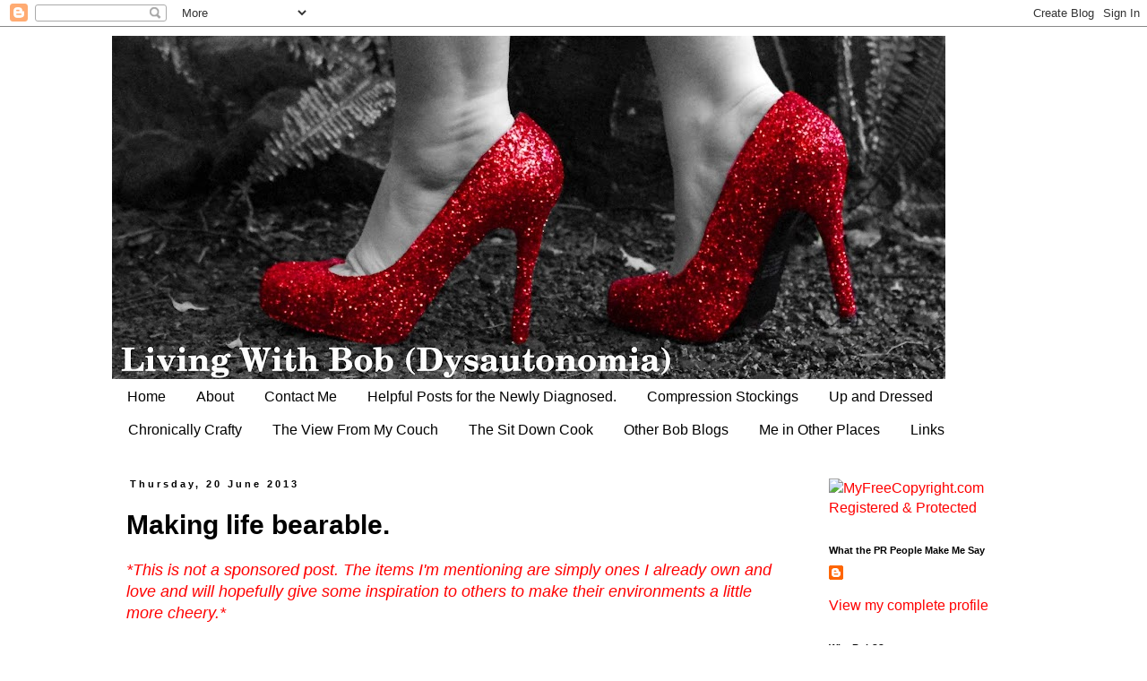

--- FILE ---
content_type: text/html; charset=UTF-8
request_url: https://bobisdysautonomia.blogspot.com/2013/06/making-life-bearable.html?showComment=1371729373149
body_size: 27546
content:
<!DOCTYPE html>
<html class='v2' dir='ltr' lang='en-GB'>
<head>
<link href='https://www.blogger.com/static/v1/widgets/335934321-css_bundle_v2.css' rel='stylesheet' type='text/css'/>
<meta content='width=1100' name='viewport'/>
<meta content='text/html; charset=UTF-8' http-equiv='Content-Type'/>
<meta content='blogger' name='generator'/>
<link href='https://bobisdysautonomia.blogspot.com/favicon.ico' rel='icon' type='image/x-icon'/>
<link href='https://bobisdysautonomia.blogspot.com/2013/06/making-life-bearable.html' rel='canonical'/>
<link rel="alternate" type="application/atom+xml" title="Living with Bob (Dysautonomia) - Atom" href="https://bobisdysautonomia.blogspot.com/feeds/posts/default" />
<link rel="alternate" type="application/rss+xml" title="Living with Bob (Dysautonomia) - RSS" href="https://bobisdysautonomia.blogspot.com/feeds/posts/default?alt=rss" />
<link rel="service.post" type="application/atom+xml" title="Living with Bob (Dysautonomia) - Atom" href="https://www.blogger.com/feeds/6181780691238814823/posts/default" />

<link rel="alternate" type="application/atom+xml" title="Living with Bob (Dysautonomia) - Atom" href="https://bobisdysautonomia.blogspot.com/feeds/8569001561533275521/comments/default" />
<!--Can't find substitution for tag [blog.ieCssRetrofitLinks]-->
<link href='https://blogger.googleusercontent.com/img/b/R29vZ2xl/AVvXsEjF-zQJjBXOTpUnG3vBDpxIFJX3M24q69NoZi3R6oN8v09I9zHvVjyY_0H96WPB5TTkc3DvCkHIDugzYBnApXJxVkrSk3hEPAllwOKrzyhFCqvTGFdVBnUIlNLq-P_FNz3gr1-4z7B0Pvl5/s400/IMGP2991.JPG' rel='image_src'/>
<meta content='https://bobisdysautonomia.blogspot.com/2013/06/making-life-bearable.html' property='og:url'/>
<meta content='Making life bearable.' property='og:title'/>
<meta content='*This is not a sponsored post. The items I&#39;m mentioning are simply ones I already own and love and will hopefully give some inspiration to o...' property='og:description'/>
<meta content='https://blogger.googleusercontent.com/img/b/R29vZ2xl/AVvXsEjF-zQJjBXOTpUnG3vBDpxIFJX3M24q69NoZi3R6oN8v09I9zHvVjyY_0H96WPB5TTkc3DvCkHIDugzYBnApXJxVkrSk3hEPAllwOKrzyhFCqvTGFdVBnUIlNLq-P_FNz3gr1-4z7B0Pvl5/w1200-h630-p-k-no-nu/IMGP2991.JPG' property='og:image'/>
<title>Living with Bob (Dysautonomia): Making life bearable.</title>
<style id='page-skin-1' type='text/css'><!--
/*
-----------------------------------------------
Blogger Template Style
Name:     Simple
Designer: Blogger
URL:      www.blogger.com
----------------------------------------------- */
/* Content
----------------------------------------------- */
body {
font: normal normal 16px Arial, Tahoma, Helvetica, FreeSans, sans-serif;
color: #000000;
background: #ffffff none repeat scroll top left;
padding: 0 0 0 0;
}
html body .region-inner {
min-width: 0;
max-width: 100%;
width: auto;
}
h2 {
font-size: 22px;
}
a:link {
text-decoration:none;
color: #ff0000;
}
a:visited {
text-decoration:none;
color: #ff0000;
}
a:hover {
text-decoration:underline;
color: #ff0000;
}
.body-fauxcolumn-outer .fauxcolumn-inner {
background: transparent none repeat scroll top left;
_background-image: none;
}
.body-fauxcolumn-outer .cap-top {
position: absolute;
z-index: 1;
height: 400px;
width: 100%;
}
.body-fauxcolumn-outer .cap-top .cap-left {
width: 100%;
background: transparent none repeat-x scroll top left;
_background-image: none;
}
.content-outer {
-moz-box-shadow: 0 0 0 rgba(0, 0, 0, .15);
-webkit-box-shadow: 0 0 0 rgba(0, 0, 0, .15);
-goog-ms-box-shadow: 0 0 0 #333333;
box-shadow: 0 0 0 rgba(0, 0, 0, .15);
margin-bottom: 1px;
}
.content-inner {
padding: 10px 40px;
}
.content-inner {
background-color: #ffffff;
}
/* Header
----------------------------------------------- */
.header-outer {
background: transparent none repeat-x scroll 0 -400px;
_background-image: none;
}
.Header h1 {
font: normal normal 40px 'Trebuchet MS',Trebuchet,Verdana,sans-serif;
color: #000000;
text-shadow: 0 0 0 rgba(0, 0, 0, .2);
}
.Header h1 a {
color: #000000;
}
.Header .description {
font-size: 18px;
color: #000000;
}
.header-inner .Header .titlewrapper {
padding: 22px 0;
}
.header-inner .Header .descriptionwrapper {
padding: 0 0;
}
/* Tabs
----------------------------------------------- */
.tabs-inner .section:first-child {
border-top: 0 solid #ffffff;
}
.tabs-inner .section:first-child ul {
margin-top: -1px;
border-top: 1px solid #ffffff;
border-left: 1px solid #ffffff;
border-right: 1px solid #ffffff;
}
.tabs-inner .widget ul {
background: transparent none repeat-x scroll 0 -800px;
_background-image: none;
border-bottom: 1px solid #ffffff;
margin-top: 0;
margin-left: -30px;
margin-right: -30px;
}
.tabs-inner .widget li a {
display: inline-block;
padding: .6em 1em;
font: normal normal 16px Arial, Tahoma, Helvetica, FreeSans, sans-serif;
color: #000000;
border-left: 1px solid #ffffff;
border-right: 1px solid #ffffff;
}
.tabs-inner .widget li:first-child a {
border-left: none;
}
.tabs-inner .widget li.selected a, .tabs-inner .widget li a:hover {
color: #000000;
background-color: #eeeeee;
text-decoration: none;
}
/* Columns
----------------------------------------------- */
.main-outer {
border-top: 0 solid #ffffff;
}
.fauxcolumn-left-outer .fauxcolumn-inner {
border-right: 1px solid #ffffff;
}
.fauxcolumn-right-outer .fauxcolumn-inner {
border-left: 1px solid #ffffff;
}
/* Headings
----------------------------------------------- */
div.widget > h2,
div.widget h2.title {
margin: 0 0 1em 0;
font: normal bold 11px 'Trebuchet MS',Trebuchet,Verdana,sans-serif;
color: #000000;
}
/* Widgets
----------------------------------------------- */
.widget .zippy {
color: #999999;
text-shadow: 2px 2px 1px rgba(0, 0, 0, .1);
}
.widget .popular-posts ul {
list-style: none;
}
/* Posts
----------------------------------------------- */
h2.date-header {
font: normal bold 11px Arial, Tahoma, Helvetica, FreeSans, sans-serif;
}
.date-header span {
background-color: #ffffff;
color: #000000;
padding: 0.4em;
letter-spacing: 3px;
margin: inherit;
}
.main-inner {
padding-top: 35px;
padding-bottom: 65px;
}
.main-inner .column-center-inner {
padding: 0 0;
}
.main-inner .column-center-inner .section {
margin: 0 1em;
}
.post {
margin: 0 0 45px 0;
}
h3.post-title, .comments h4 {
font: normal bold 30px Arial, Tahoma, Helvetica, FreeSans, sans-serif;
margin: .75em 0 0;
}
.post-body {
font-size: 110%;
line-height: 1.4;
position: relative;
}
.post-body img, .post-body .tr-caption-container, .Profile img, .Image img,
.BlogList .item-thumbnail img {
padding: 2px;
background: #ffffff;
border: 1px solid #eeeeee;
-moz-box-shadow: 1px 1px 5px rgba(0, 0, 0, .1);
-webkit-box-shadow: 1px 1px 5px rgba(0, 0, 0, .1);
box-shadow: 1px 1px 5px rgba(0, 0, 0, .1);
}
.post-body img, .post-body .tr-caption-container {
padding: 5px;
}
.post-body .tr-caption-container {
color: #000000;
}
.post-body .tr-caption-container img {
padding: 0;
background: transparent;
border: none;
-moz-box-shadow: 0 0 0 rgba(0, 0, 0, .1);
-webkit-box-shadow: 0 0 0 rgba(0, 0, 0, .1);
box-shadow: 0 0 0 rgba(0, 0, 0, .1);
}
.post-header {
margin: 0 0 1.5em;
line-height: 1.6;
font-size: 90%;
}
.post-footer {
margin: 20px -2px 0;
padding: 5px 10px;
color: #000000;
background-color: #ffffff;
border-bottom: 1px solid #ffffff;
line-height: 1.6;
font-size: 90%;
}
#comments .comment-author {
padding-top: 1.5em;
border-top: 1px solid #ffffff;
background-position: 0 1.5em;
}
#comments .comment-author:first-child {
padding-top: 0;
border-top: none;
}
.avatar-image-container {
margin: .2em 0 0;
}
#comments .avatar-image-container img {
border: 1px solid #eeeeee;
}
/* Comments
----------------------------------------------- */
.comments .comments-content .icon.blog-author {
background-repeat: no-repeat;
background-image: url([data-uri]);
}
.comments .comments-content .loadmore a {
border-top: 1px solid #999999;
border-bottom: 1px solid #999999;
}
.comments .comment-thread.inline-thread {
background-color: #ffffff;
}
.comments .continue {
border-top: 2px solid #999999;
}
/* Accents
---------------------------------------------- */
.section-columns td.columns-cell {
border-left: 1px solid #ffffff;
}
.blog-pager {
background: transparent url(//www.blogblog.com/1kt/simple/paging_dot.png) repeat-x scroll top center;
}
.blog-pager-older-link, .home-link,
.blog-pager-newer-link {
background-color: #ffffff;
padding: 5px;
}
.footer-outer {
border-top: 1px dashed #bbbbbb;
}
/* Mobile
----------------------------------------------- */
body.mobile  {
background-size: auto;
}
.mobile .body-fauxcolumn-outer {
background: transparent none repeat scroll top left;
}
.mobile .body-fauxcolumn-outer .cap-top {
background-size: 100% auto;
}
.mobile .content-outer {
-webkit-box-shadow: 0 0 3px rgba(0, 0, 0, .15);
box-shadow: 0 0 3px rgba(0, 0, 0, .15);
}
.mobile .tabs-inner .widget ul {
margin-left: 0;
margin-right: 0;
}
.mobile .post {
margin: 0;
}
.mobile .main-inner .column-center-inner .section {
margin: 0;
}
.mobile .date-header span {
padding: 0.1em 10px;
margin: 0 -10px;
}
.mobile h3.post-title {
margin: 0;
}
.mobile .blog-pager {
background: transparent none no-repeat scroll top center;
}
.mobile .footer-outer {
border-top: none;
}
.mobile .main-inner, .mobile .footer-inner {
background-color: #ffffff;
}
.mobile-index-contents {
color: #000000;
}
.mobile-link-button {
background-color: #ff0000;
}
.mobile-link-button a:link, .mobile-link-button a:visited {
color: #ffffff;
}
.mobile .tabs-inner .section:first-child {
border-top: none;
}
.mobile .tabs-inner .PageList .widget-content {
background-color: #eeeeee;
color: #000000;
border-top: 1px solid #ffffff;
border-bottom: 1px solid #ffffff;
}
.mobile .tabs-inner .PageList .widget-content .pagelist-arrow {
border-left: 1px solid #ffffff;
}

--></style>
<style id='template-skin-1' type='text/css'><!--
body {
min-width: 1110px;
}
.content-outer, .content-fauxcolumn-outer, .region-inner {
min-width: 1110px;
max-width: 1110px;
_width: 1110px;
}
.main-inner .columns {
padding-left: 0px;
padding-right: 260px;
}
.main-inner .fauxcolumn-center-outer {
left: 0px;
right: 260px;
/* IE6 does not respect left and right together */
_width: expression(this.parentNode.offsetWidth -
parseInt("0px") -
parseInt("260px") + 'px');
}
.main-inner .fauxcolumn-left-outer {
width: 0px;
}
.main-inner .fauxcolumn-right-outer {
width: 260px;
}
.main-inner .column-left-outer {
width: 0px;
right: 100%;
margin-left: -0px;
}
.main-inner .column-right-outer {
width: 260px;
margin-right: -260px;
}
#layout {
min-width: 0;
}
#layout .content-outer {
min-width: 0;
width: 800px;
}
#layout .region-inner {
min-width: 0;
width: auto;
}
body#layout div.add_widget {
padding: 8px;
}
body#layout div.add_widget a {
margin-left: 32px;
}
--></style>
<link href='https://www.blogger.com/dyn-css/authorization.css?targetBlogID=6181780691238814823&amp;zx=782590ce-698c-47bd-9f91-bbedc6a4306d' media='none' onload='if(media!=&#39;all&#39;)media=&#39;all&#39;' rel='stylesheet'/><noscript><link href='https://www.blogger.com/dyn-css/authorization.css?targetBlogID=6181780691238814823&amp;zx=782590ce-698c-47bd-9f91-bbedc6a4306d' rel='stylesheet'/></noscript>
<meta name='google-adsense-platform-account' content='ca-host-pub-1556223355139109'/>
<meta name='google-adsense-platform-domain' content='blogspot.com'/>

</head>
<body class='loading variant-simplysimple'>
<div class='navbar section' id='navbar' name='Navbar'><div class='widget Navbar' data-version='1' id='Navbar1'><script type="text/javascript">
    function setAttributeOnload(object, attribute, val) {
      if(window.addEventListener) {
        window.addEventListener('load',
          function(){ object[attribute] = val; }, false);
      } else {
        window.attachEvent('onload', function(){ object[attribute] = val; });
      }
    }
  </script>
<div id="navbar-iframe-container"></div>
<script type="text/javascript" src="https://apis.google.com/js/platform.js"></script>
<script type="text/javascript">
      gapi.load("gapi.iframes:gapi.iframes.style.bubble", function() {
        if (gapi.iframes && gapi.iframes.getContext) {
          gapi.iframes.getContext().openChild({
              url: 'https://www.blogger.com/navbar/6181780691238814823?po\x3d8569001561533275521\x26origin\x3dhttps://bobisdysautonomia.blogspot.com',
              where: document.getElementById("navbar-iframe-container"),
              id: "navbar-iframe"
          });
        }
      });
    </script><script type="text/javascript">
(function() {
var script = document.createElement('script');
script.type = 'text/javascript';
script.src = '//pagead2.googlesyndication.com/pagead/js/google_top_exp.js';
var head = document.getElementsByTagName('head')[0];
if (head) {
head.appendChild(script);
}})();
</script>
</div></div>
<div class='body-fauxcolumns'>
<div class='fauxcolumn-outer body-fauxcolumn-outer'>
<div class='cap-top'>
<div class='cap-left'></div>
<div class='cap-right'></div>
</div>
<div class='fauxborder-left'>
<div class='fauxborder-right'></div>
<div class='fauxcolumn-inner'>
</div>
</div>
<div class='cap-bottom'>
<div class='cap-left'></div>
<div class='cap-right'></div>
</div>
</div>
</div>
<div class='content'>
<div class='content-fauxcolumns'>
<div class='fauxcolumn-outer content-fauxcolumn-outer'>
<div class='cap-top'>
<div class='cap-left'></div>
<div class='cap-right'></div>
</div>
<div class='fauxborder-left'>
<div class='fauxborder-right'></div>
<div class='fauxcolumn-inner'>
</div>
</div>
<div class='cap-bottom'>
<div class='cap-left'></div>
<div class='cap-right'></div>
</div>
</div>
</div>
<div class='content-outer'>
<div class='content-cap-top cap-top'>
<div class='cap-left'></div>
<div class='cap-right'></div>
</div>
<div class='fauxborder-left content-fauxborder-left'>
<div class='fauxborder-right content-fauxborder-right'></div>
<div class='content-inner'>
<header>
<div class='header-outer'>
<div class='header-cap-top cap-top'>
<div class='cap-left'></div>
<div class='cap-right'></div>
</div>
<div class='fauxborder-left header-fauxborder-left'>
<div class='fauxborder-right header-fauxborder-right'></div>
<div class='region-inner header-inner'>
<div class='header section' id='header' name='Header'><div class='widget Header' data-version='1' id='Header1'>
<div id='header-inner'>
<a href='https://bobisdysautonomia.blogspot.com/' style='display: block'>
<img alt='Living with Bob (Dysautonomia)' height='384px; ' id='Header1_headerimg' src='https://blogger.googleusercontent.com/img/b/R29vZ2xl/AVvXsEhqEaKedulZFbxO-iF2RwlGT9SUZONSbYrle1Nqb5m2eQt88AUw8LS9qTGA48nn94bWWVm1QavRKoVYo8TT030RU3LubCp7AURDHpHIXve7vaqdR39oWeCLaAU7MNrl7sgJ9rjlNiwaFuSC/s930-r/BobHeader.JPG' style='display: block' width='930px; '/>
</a>
</div>
</div></div>
</div>
</div>
<div class='header-cap-bottom cap-bottom'>
<div class='cap-left'></div>
<div class='cap-right'></div>
</div>
</div>
</header>
<div class='tabs-outer'>
<div class='tabs-cap-top cap-top'>
<div class='cap-left'></div>
<div class='cap-right'></div>
</div>
<div class='fauxborder-left tabs-fauxborder-left'>
<div class='fauxborder-right tabs-fauxborder-right'></div>
<div class='region-inner tabs-inner'>
<div class='tabs section' id='crosscol' name='Cross-column'><div class='widget PageList' data-version='1' id='PageList1'>
<div class='widget-content'>
<ul>
<li>
<a href='https://bobisdysautonomia.blogspot.com/'>Home</a>
</li>
<li>
<a href='https://bobisdysautonomia.blogspot.com/p/about.html'>About</a>
</li>
<li>
<a href='https://bobisdysautonomia.blogspot.com/p/contact-me.html'>Contact Me</a>
</li>
<li>
<a href='https://bobisdysautonomia.blogspot.com/p/hpful-posts.html'>Helpful Posts for the Newly Diagnosed.</a>
</li>
<li>
<a href='https://bobisdysautonomia.blogspot.com/p/compression-stockings.html'>Compression Stockings </a>
</li>
<li>
<a href='https://bobisdysautonomia.blogspot.com/p/up-and-dressed.html'>Up and Dressed</a>
</li>
<li>
<a href='https://bobisdysautonomia.blogspot.com/p/chronically-crafty.html'>Chronically Crafty</a>
</li>
<li>
<a href='https://bobisdysautonomia.blogspot.com/p/view-from-my-couch.html'>The View From My Couch</a>
</li>
<li>
<a href='http://thesitdowncook.blogspot.com/'>The Sit Down Cook</a>
</li>
<li>
<a href='https://bobisdysautonomia.blogspot.com/p/other-bob-blogs.html'>Other Bob Blogs</a>
</li>
<li>
<a href='https://bobisdysautonomia.blogspot.com/p/me-in-other-places.html'>Me in Other Places</a>
</li>
<li>
<a href='https://bobisdysautonomia.blogspot.com/p/links.html'>Links</a>
</li>
</ul>
<div class='clear'></div>
</div>
</div></div>
<div class='tabs no-items section' id='crosscol-overflow' name='Cross-Column 2'></div>
</div>
</div>
<div class='tabs-cap-bottom cap-bottom'>
<div class='cap-left'></div>
<div class='cap-right'></div>
</div>
</div>
<div class='main-outer'>
<div class='main-cap-top cap-top'>
<div class='cap-left'></div>
<div class='cap-right'></div>
</div>
<div class='fauxborder-left main-fauxborder-left'>
<div class='fauxborder-right main-fauxborder-right'></div>
<div class='region-inner main-inner'>
<div class='columns fauxcolumns'>
<div class='fauxcolumn-outer fauxcolumn-center-outer'>
<div class='cap-top'>
<div class='cap-left'></div>
<div class='cap-right'></div>
</div>
<div class='fauxborder-left'>
<div class='fauxborder-right'></div>
<div class='fauxcolumn-inner'>
</div>
</div>
<div class='cap-bottom'>
<div class='cap-left'></div>
<div class='cap-right'></div>
</div>
</div>
<div class='fauxcolumn-outer fauxcolumn-left-outer'>
<div class='cap-top'>
<div class='cap-left'></div>
<div class='cap-right'></div>
</div>
<div class='fauxborder-left'>
<div class='fauxborder-right'></div>
<div class='fauxcolumn-inner'>
</div>
</div>
<div class='cap-bottom'>
<div class='cap-left'></div>
<div class='cap-right'></div>
</div>
</div>
<div class='fauxcolumn-outer fauxcolumn-right-outer'>
<div class='cap-top'>
<div class='cap-left'></div>
<div class='cap-right'></div>
</div>
<div class='fauxborder-left'>
<div class='fauxborder-right'></div>
<div class='fauxcolumn-inner'>
</div>
</div>
<div class='cap-bottom'>
<div class='cap-left'></div>
<div class='cap-right'></div>
</div>
</div>
<!-- corrects IE6 width calculation -->
<div class='columns-inner'>
<div class='column-center-outer'>
<div class='column-center-inner'>
<div class='main section' id='main' name='Main'><div class='widget Blog' data-version='1' id='Blog1'>
<div class='blog-posts hfeed'>

          <div class="date-outer">
        
<h2 class='date-header'><span>Thursday, 20 June 2013</span></h2>

          <div class="date-posts">
        
<div class='post-outer'>
<div class='post hentry uncustomized-post-template' itemprop='blogPost' itemscope='itemscope' itemtype='http://schema.org/BlogPosting'>
<meta content='https://blogger.googleusercontent.com/img/b/R29vZ2xl/AVvXsEjF-zQJjBXOTpUnG3vBDpxIFJX3M24q69NoZi3R6oN8v09I9zHvVjyY_0H96WPB5TTkc3DvCkHIDugzYBnApXJxVkrSk3hEPAllwOKrzyhFCqvTGFdVBnUIlNLq-P_FNz3gr1-4z7B0Pvl5/s400/IMGP2991.JPG' itemprop='image_url'/>
<meta content='6181780691238814823' itemprop='blogId'/>
<meta content='8569001561533275521' itemprop='postId'/>
<a name='8569001561533275521'></a>
<h3 class='post-title entry-title' itemprop='name'>
Making life bearable.
</h3>
<div class='post-header'>
<div class='post-header-line-1'></div>
</div>
<div class='post-body entry-content' id='post-body-8569001561533275521' itemprop='description articleBody'>
<span style="color: red;"><i>*This is not a sponsored post. The items I'm mentioning are simply ones I already own and love and will hopefully give some inspiration to others to make their environments a little more cheery.*</i></span><br />
<br />
Since my health has deteriorated again I have found myself focusing on making my environment a place of pleasure and happiness. I figure that I can't change what is going on at the moment (although hopefully the <a href="http://bobisdysautonomia.blogspot.com.au/2013/06/so-theres-this-thing-called-pacemaker.html" target="_blank">pacemaker</a> will improve things somewhat) but I can change the four walls that surround me.<br />
<br />
This is nothing new. I've never understood why practical items can't be beautiful, or why they can't reflect what makes me happy. As I've mentioned before, the <a href="http://bobisdysautonomia.blogspot.com.au/2012/08/some-days-you-can-either-cry-into-your.html" target="_blank">batcave </a>is a rather depressing monochromatic salmon/apricot 80's extravaganza. Now we are moving I'm not inclined to change that, but I can add a splash of colour or pattern in the form of soft furnishings or decorations, to make me happy.<br />
<br />
Similarly, my couch time can be improved by items that provide a little luxury whilst I'm grey and feeling like death warmed up on a daily basis. Comfort and beauty go a long way in making you feel better physically and emotionally.<br />
<br />
Most of what I have has been purchased on sale (red <i>Sale</i> signs are what Mr Grumpy terms <i>Come-In-Michelle</i> signs), at $2 shops, were gifts, hand me downs, or have been re-purposed and re-used from their original purpose. I am not above picking things off the kerb during <i>Hard Waste</i>, or Second Christmas as I like to think of it, and finding them a place in my home.<br />
<br />
Luxury and beauty don't have to be expensive but it does need to be purposeful, and meaningful for you. Whilst I love vintage style, colour and pattern, you may be into sleek modern. Finding what works for you is key. When you are stuck unable to get off the couch being able to look at things that make you happy takes on new levels of importance.<br />
<br />
Here are a few of my bits and pieces.<br />
<br />
<b><u>Loungeroom:</u></b><br />
<br />
<b><i>The pillow</i></b>. I spend A LOT of time on my couch. When we purchased our new couch, (the last one was destroyed by Thor and Freyja, Great Danes and cheap 15-year-old couches simply don't mix) we picked one with a chaise just for me. It now has a lovely print of my bum and soft soft leather. But to add to my comfort I now have a gorgeous velvet vintage print pillow to snuggle with from <a href="http://www.ishka.com.au/" target="_blank"><i>Ishka</i></a>. I love snuggling with it on the couch and it makes me happy each time I see it.<br />
<div class="separator" style="clear: both; text-align: center;">
<a href="https://blogger.googleusercontent.com/img/b/R29vZ2xl/AVvXsEjF-zQJjBXOTpUnG3vBDpxIFJX3M24q69NoZi3R6oN8v09I9zHvVjyY_0H96WPB5TTkc3DvCkHIDugzYBnApXJxVkrSk3hEPAllwOKrzyhFCqvTGFdVBnUIlNLq-P_FNz3gr1-4z7B0Pvl5/s1600/IMGP2991.JPG" imageanchor="1" style="margin-left: 1em; margin-right: 1em;"><img border="0" height="400" src="https://blogger.googleusercontent.com/img/b/R29vZ2xl/AVvXsEjF-zQJjBXOTpUnG3vBDpxIFJX3M24q69NoZi3R6oN8v09I9zHvVjyY_0H96WPB5TTkc3DvCkHIDugzYBnApXJxVkrSk3hEPAllwOKrzyhFCqvTGFdVBnUIlNLq-P_FNz3gr1-4z7B0Pvl5/s400/IMGP2991.JPG" width="265" /></a></div>
<br />
<b><i>The blanket</i></b>. My temperature control is completely gone now. I vary between 35-38C throughout the day, no rhyme or reason to the changes. With my frequent drops into bradycardia I am finding myself ice cold on a more regular basis. I have a blanket that I keep on the couch. It's an oldie. I purchased it back when I was working so 7-8 years ago and I still love it. I'd tell you the brand but the tag is so faded I can't read it. But suffice to say, I love to snuggle with it on the couch, or in the car, or out in the garden, or pretty much anywhere.<br />
<br />
<b><i>Pictures and prints</i></b>. I finally made Mr Grumpy put up my pictures and prints in the loungeroom. Most are gifts but others include things like the <a href="http://ruthquibell.blogspot.com.au/2010/04/thing-people-michelles-one-little.html" target="_blank">first painting</a> I attempted after becoming ill. It represents a break through. A "screw you, Bob", moment. And each time I look at it I think "I did that". That sense of achievement is priceless. I have a mirror I revamped. Pictures from bric-a-brac stores and photos. All are moments that make me happy.<br />
<div class="separator" style="clear: both; text-align: center;">
<a href="https://blogger.googleusercontent.com/img/b/R29vZ2xl/AVvXsEhEg-B62ntDK2BPVBPZnI4SOmw8aHOq3wHWOHXxB_CkHVqhszhJWJ5Mqh4iK9IMHvzEITt2CTwpa6ZdVNqCGoESdbRY29u9CDgEfh-UtVJgs4EiesfFksroWp_NEqru_oKdeskHh2rO-9Bh/s1600/IMGP2997.JPG" imageanchor="1" style="margin-left: 1em; margin-right: 1em;"><img border="0" height="237" src="https://blogger.googleusercontent.com/img/b/R29vZ2xl/AVvXsEhEg-B62ntDK2BPVBPZnI4SOmw8aHOq3wHWOHXxB_CkHVqhszhJWJ5Mqh4iK9IMHvzEITt2CTwpa6ZdVNqCGoESdbRY29u9CDgEfh-UtVJgs4EiesfFksroWp_NEqru_oKdeskHh2rO-9Bh/s400/IMGP2997.JPG" width="400" /></a></div>
<div style="text-align: center;">
(Each piece has memories. From the left. Angelic Houtcamp print gift for my 40th birthday, Beautiful painting by a local artist from my best friend for my 40th, <a href="http://bobisdysautonomia.blogspot.com.au/2011/11/craft-like-you-dont-have-chronic.html" target="_blank">mirror I found on the side of the road and did up</a>, painting from a local vintage store, conical hat that I bought and wore when we travelled in Vietnam, small 40's print that I found under our house when cleaning it out.)</div>
<br />
<i><b>Clothes</b></i>. For a long time I moped around in my pjs and old trackie dacks. I didn't realise but they were an extension of how I was feeling about myself and my life at the time. It wasn't until I went shopping with <a href="http://www.ladymelbourne.com.au/2011/05/shopping-with-jo-blankfield-and-the-westfield-styling-session-winner/" target="_blank">Lady Melbourne</a> that I moved into the idea of pj alternatives. On that shopping trip I purchased clothes that were both beautiful and comfortable. I've since continued that theme. Not to say that I don't still do the pj and trackie dack thing. Sometimes energy is so minimal that a pj day is in order. But I do now try to get dressed each day. I've mentioned <a href="http://www.lazybones.com.au/" target="_blank">Lazybones</a> <a href="http://bobisdysautonomia.blogspot.com.au/2012/11/christmas-suggestions-for-your.html" target="_blank">before </a>and I love their clothing. Their vintage inspired dresses are gorgeous, but it's their Relax range that I wear most days. So comfortable and pretty, the perfect combo. With most of us on a budget I can say their sales are fantastic and that is how I have purchased most of my items. I wear them at home and when I go to hospital. There is something empowering about wearing pretty clothes whilst you have a tube hanging out of your arm. I say this as the woman who wore bright red compression hose and sparkly silver shoes to my first IV session, much to the amusement of the nursing staff. My health can be depressing enough, might as well look fabulous whilst I'm sick.<br />
<div class="separator" style="clear: both; text-align: center;">
<a href="https://blogger.googleusercontent.com/img/b/R29vZ2xl/AVvXsEiKTAQ5Ipzd2XiU4Op5v2zE_hSJoqfDvUrf_LbnrE3x3rk4mm7LbYhSD_QtR0164J_MUoiolmMsefp1jr6jBkfZSDyUiMjddXfrj-usx9gAPg0HZsa1frUj6j4EjYCMhD1purCNIgARXL4v/s1600/IMGP2999.JPG" imageanchor="1" style="margin-left: 1em; margin-right: 1em;"><img border="0" height="400" src="https://blogger.googleusercontent.com/img/b/R29vZ2xl/AVvXsEiKTAQ5Ipzd2XiU4Op5v2zE_hSJoqfDvUrf_LbnrE3x3rk4mm7LbYhSD_QtR0164J_MUoiolmMsefp1jr6jBkfZSDyUiMjddXfrj-usx9gAPg0HZsa1frUj6j4EjYCMhD1purCNIgARXL4v/s400/IMGP2999.JPG" width="265" /></a></div>
<div style="text-align: center;">
(Dress and cardigan from <i>Lazybones</i>, so comfortable. Plus added Thor photo bomb.&nbsp;</div>
<div style="text-align: center;">
Teeth gritting and chest pains post-standing, are one bonus I could do without.)</div>
<div class="separator" style="clear: both; text-align: center;">
</div>
<br />
<div class="separator" style="clear: both; text-align: center;">
<a href="https://blogger.googleusercontent.com/img/b/R29vZ2xl/AVvXsEiDCLN2FNF7AVwDdkyqx-5FT6exJVAPurtyt2-xqw1eoI-OoKwG_MUQCuAKnc7W6dJCj3UfQEbkKUhPEeF5LKd4iLysPB19Xn8r3QdQStwz9I5YMTxEUtR455y2Jlql-fC0DKKX7g6hYeQq/s1600/IV+saline.jpg" imageanchor="1" style="margin-left: 1em; margin-right: 1em;"><img border="0" height="400" src="https://blogger.googleusercontent.com/img/b/R29vZ2xl/AVvXsEiDCLN2FNF7AVwDdkyqx-5FT6exJVAPurtyt2-xqw1eoI-OoKwG_MUQCuAKnc7W6dJCj3UfQEbkKUhPEeF5LKd4iLysPB19Xn8r3QdQStwz9I5YMTxEUtR455y2Jlql-fC0DKKX7g6hYeQq/s400/IV+saline.jpg" width="300" /></a></div>
<div style="text-align: center;">
(Who says you can't sparkle in hospital?)</div>
<br />
<b><i>Mug</i></b>. I drink two double espressos every morning to try and bring my heart rate up and also because I love coffee. I decided to buy myself a <i>The Walking Dead</i> mug for my 40th, because, well, I could. It's silly and stupid but makes me happy every time I drink from it and that's what counts. It's also on sale on <i>Cafepress</i> at the moment for under $12, brilliant! I also have a gorgeous and delicate, floral tea cup that my eldest gave me for a birthday which I use for my evening cup of relaxing tea.<br />
<div class="separator" style="clear: both; text-align: center;">
<a href="https://blogger.googleusercontent.com/img/b/R29vZ2xl/AVvXsEgN1mQem-PXSqVOGY4-cpLVhwfEHb6OpcaLnjU0pFZpxV6GSY5Oyx_QDtRoKXRaSr-7lX_gQhQf6-NS_BAQy5-RIg0v271dmywzuQS9kbgDgS8ZRnAllajr7OF4IoFB9kyZkvGbGctSa0oS/s1600/walking+dead+mug.jpg" imageanchor="1" style="margin-left: 1em; margin-right: 1em;"><img border="0" height="320" src="https://blogger.googleusercontent.com/img/b/R29vZ2xl/AVvXsEgN1mQem-PXSqVOGY4-cpLVhwfEHb6OpcaLnjU0pFZpxV6GSY5Oyx_QDtRoKXRaSr-7lX_gQhQf6-NS_BAQy5-RIg0v271dmywzuQS9kbgDgS8ZRnAllajr7OF4IoFB9kyZkvGbGctSa0oS/s320/walking+dead+mug.jpg" width="240" /></a></div>
<div style="text-align: center;">
(Who doesn't need a Daryl inspired mug?)</div>
<br />
<b><i>Scents</i></b>. Certain scents bring back memories. I burn incense most days. I have one particular brand, <i>Nag Champa</i> which I love. It reminds me of our travels throughout Asia and is very relaxing and is cheap as chips at our local $2 store. In Summer, I burn an oil which is a mix of things like cloves and cinnamon and simply smells like Christmas. In both cases the smells invoke good memories and happy times, so important when you are clasping your chest dramatically on the lounge.<br />
<div class="separator" style="clear: both; text-align: center;">
<a href="https://blogger.googleusercontent.com/img/b/R29vZ2xl/AVvXsEgjDwg0jADSY0OXCutsGhwz-n4pVkJh7S0INeGpQ8q3LKnNbbfHiQwAyeBtLovy-qQm5dJ1hGzzrnkAdAttc3o5SRN3BT2M1Bmz0CZf_BoGeYUBQMG5rz9eTwboXJJmtLXIWbANBiPq-TlB/s1600/incense.jpg" imageanchor="1" style="margin-left: 1em; margin-right: 1em;"><img border="0" height="400" src="https://blogger.googleusercontent.com/img/b/R29vZ2xl/AVvXsEgjDwg0jADSY0OXCutsGhwz-n4pVkJh7S0INeGpQ8q3LKnNbbfHiQwAyeBtLovy-qQm5dJ1hGzzrnkAdAttc3o5SRN3BT2M1Bmz0CZf_BoGeYUBQMG5rz9eTwboXJJmtLXIWbANBiPq-TlB/s400/incense.jpg" width="300" /></a></div>
<br />
<b><u>Bedroom.</u></b><br />
<br />
<b><i>The water bottle</i></b>. Given I am mostly home I also need a water container for beside my bed or in the lounge. I have two glass holders. One is a bright red bottle I purchased at a $2 shop years ago. The other, which sits beside my bed is a cranberry cut glass carafe and matching glass. I remember buying it at a gift shop years ago but I couldn't tell you which one. I love it for the vintage feel and little bit of luxury.<br />
<div class="separator" style="clear: both; text-align: center;">
<a href="https://blogger.googleusercontent.com/img/b/R29vZ2xl/AVvXsEi_BH_e_PSdCpOZUdgwL579XXdQWHoZvOhXtmQJZlrGra5B0RhrMkON-003DsPMZ9h7nzQvcfwrozPIdMEc3mzKTWSQrOIMI7HfkQAjyCssLFExpDWmo9xE69w5Sk5WCCp9IYymjS5CNXAT/s1600/IMGP3004.JPG" imageanchor="1" style="margin-left: 1em; margin-right: 1em; text-align: center;"><img border="0" height="400" src="https://blogger.googleusercontent.com/img/b/R29vZ2xl/AVvXsEi_BH_e_PSdCpOZUdgwL579XXdQWHoZvOhXtmQJZlrGra5B0RhrMkON-003DsPMZ9h7nzQvcfwrozPIdMEc3mzKTWSQrOIMI7HfkQAjyCssLFExpDWmo9xE69w5Sk5WCCp9IYymjS5CNXAT/s400/IMGP3004.JPG" width="265" /></a></div>
<div class="separator" style="clear: both; text-align: center;">
(Bad photo, much redder in real life.)</div>
<br />
<i><b>Dust gatherers</b></i>. This is what Mr Grumpy calls my bits and pieces that have made their way to my bedside table. Most are gifts or little bits and pieces that simply make me smile. I have red glittery robins attached to my lamp (they are also on the re-purposed metal garden door at the top of our stairs), A small vintage silver clock, a gift from Mr Grumpy on one of his overseas trips. A vintage deep green bakelite bracelet again from Mr Grumpy. A Bohemian crystal specimen vase has a posy of tiny drink umbrellas. An old green Depression glass butter container holds my chocolate stash. The list goes on. There are more practical items such as puke bags and pill boxes, but they fade into the background when I look at my other bits and pieces. I can also see into my en suite from my bed, so I try to put flowers in there so I have a spot of colour and life to look at.<br />
<div class="separator" style="clear: both; text-align: center;">
</div>
<div class="separator" style="clear: both; text-align: center;">
<br /></div>
<div class="separator" style="clear: both; text-align: center;">
<a href="https://blogger.googleusercontent.com/img/b/R29vZ2xl/AVvXsEjYy0J6LDQGTlpq9Eu4DWGpdeExeko3vwjoN2xqQyhUphENbKXfi-0TKGrzclQmk8p_IZkG_M2cq_VW6PIL7ekXOF5U0E_m7zA-yj-imPGCexzoMiFF06ApqMl8CufLKD4MfyDLuF1UtCM1/s1600/depression+glass.jpg" imageanchor="1" style="margin-left: 1em; margin-right: 1em;"><img border="0" height="265" src="https://blogger.googleusercontent.com/img/b/R29vZ2xl/AVvXsEjYy0J6LDQGTlpq9Eu4DWGpdeExeko3vwjoN2xqQyhUphENbKXfi-0TKGrzclQmk8p_IZkG_M2cq_VW6PIL7ekXOF5U0E_m7zA-yj-imPGCexzoMiFF06ApqMl8CufLKD4MfyDLuF1UtCM1/s400/depression+glass.jpg" width="400" /></a></div>
<div class="separator" style="clear: both; text-align: center;">
(Lindt dark chocolate with a hint of Sea Salt of course)</div>
<div class="separator" style="clear: both; text-align: center;">
<br /></div>
<br />
<div class="separator" style="clear: both; text-align: center;">
<a href="https://blogger.googleusercontent.com/img/b/R29vZ2xl/AVvXsEgGoprxa_ePXBb4Zg96CLLuhirjceEs-p34FdBXe8iPigL3v8mu3X3Wer_vY5Dh9otJTzeEl7Rtsq8b655_hfW4ehC1Pbul1uEQrF5u-ebCsMEaEqzXfmN_qwpWyX8E1rBooDsv56DMCmbf/s1600/Ensuite+flowers.jpg" imageanchor="1" style="margin-left: 1em; margin-right: 1em;"><img border="0" height="287" src="https://blogger.googleusercontent.com/img/b/R29vZ2xl/AVvXsEgGoprxa_ePXBb4Zg96CLLuhirjceEs-p34FdBXe8iPigL3v8mu3X3Wer_vY5Dh9otJTzeEl7Rtsq8b655_hfW4ehC1Pbul1uEQrF5u-ebCsMEaEqzXfmN_qwpWyX8E1rBooDsv56DMCmbf/s400/Ensuite+flowers.jpg" width="400" /></a></div>
<div style="text-align: center;">
(One vase is an old maple syrup bottle, the other is a ruby glass specimen vase I bought at a trash and treasure market as a kid. The flowers are from my garden.)</div>
<div class="separator" style="clear: both; text-align: center;">
<a href="https://blogger.googleusercontent.com/img/b/R29vZ2xl/AVvXsEjlsuI79d821IsiFDUELgX3GcIrJYvGYrjwFVLCuVFBxJ6MoaJDIGy3b6ooj9w-mOBc3W5y6G5qonedQjLAYAWRulsl6_6HKXWutC9LqwXvgMM13c6CBHUE1yTPXUiyPfuswIr2H5kZblP9/s1600/teapot+bookcase.jpg" imageanchor="1" style="margin-left: 1em; margin-right: 1em;"><img border="0" height="400" src="https://blogger.googleusercontent.com/img/b/R29vZ2xl/AVvXsEjlsuI79d821IsiFDUELgX3GcIrJYvGYrjwFVLCuVFBxJ6MoaJDIGy3b6ooj9w-mOBc3W5y6G5qonedQjLAYAWRulsl6_6HKXWutC9LqwXvgMM13c6CBHUE1yTPXUiyPfuswIr2H5kZblP9/s400/teapot+bookcase.jpg" width="195" /></a></div>
<div style="text-align: center;">
(I also love reading so I use an old pot holder that belonged to my grandparents,&nbsp;</div>
<div style="text-align: center;">
as a book shelf next to my bed.)</div>
<div class="separator" style="clear: both; text-align: center;">
<a href="https://blogger.googleusercontent.com/img/b/R29vZ2xl/AVvXsEhq8mwFAg9IYPT5Va_CciymnX9Owan5mHdmcQ-TSYnFAap9u1iETie-Z0OYdXxHOvETuJyyW4dXi9_SUpdWC_hz2vLipj-uyFOsFm3XMWUBoTABdM-bzUWu8w2ygCzPraV-z8Vbkbiq9BHt/s1600/IMGP3007.JPG" imageanchor="1" style="margin-left: 1em; margin-right: 1em; text-align: center;"><img border="0" height="400" src="https://blogger.googleusercontent.com/img/b/R29vZ2xl/AVvXsEhq8mwFAg9IYPT5Va_CciymnX9Owan5mHdmcQ-TSYnFAap9u1iETie-Z0OYdXxHOvETuJyyW4dXi9_SUpdWC_hz2vLipj-uyFOsFm3XMWUBoTABdM-bzUWu8w2ygCzPraV-z8Vbkbiq9BHt/s400/IMGP3007.JPG" width="207" /></a></div>
<div class="separator" style="clear: both; text-align: center;">
(Everyone needs a leopard print eye mask)</div>
<div class="separator" style="clear: both; text-align: center;">
<br /></div>
<br />
<b><u>Bathroom.</u></b><br />
<br />
<i><b>Bubble bath and soap</b></i>. This is the one time I splurge. I love my <i><a href="http://au.loccitane.com/natural-beauty-products-organic-skincare,23,1,1218,397155.htm" target="_blank">L'Occitane</a></i> Lavender bubble bath and it lasts for months. My body aches 24/7 these days and soak in a warm bath is just the trick. Our bathroom is in renovation purgatory. I don't look up for fear of spying something with 8 legs poking it's head through where the cornice should be. But I can make the bath itself enjoyable. I also bought a lovely musk triple-milled soap from <i><a href="http://www.shopsohum.com.au/" target="_blank">Sohum </a></i>which again lasts for months. I keep it on a flowery vintage plate from a set that I scored at a local bric-a-brac store for $2. Add in my candles (from my trusty $2 shop) in old glass jars and it's pampering that's good for the soul.<br />
<div class="separator" style="clear: both; text-align: center;">
<a href="https://blogger.googleusercontent.com/img/b/R29vZ2xl/AVvXsEg_K-OxGNN3ObWgPEpt_mw01XN51S9OFWY-EGshbwvVlD-wfsA_4GGiGbqfEKmBDL7z2CPXa8JL6mL0WgkdGwvBcqWZfaNaWGY0aabDj2lD4Zf5_4rBnamyUdLfQpV7E3CCxAlOlAwVAeFe/s1600/bath.jpg" imageanchor="1" style="margin-left: 1em; margin-right: 1em;"><img border="0" height="400" src="https://blogger.googleusercontent.com/img/b/R29vZ2xl/AVvXsEg_K-OxGNN3ObWgPEpt_mw01XN51S9OFWY-EGshbwvVlD-wfsA_4GGiGbqfEKmBDL7z2CPXa8JL6mL0WgkdGwvBcqWZfaNaWGY0aabDj2lD4Zf5_4rBnamyUdLfQpV7E3CCxAlOlAwVAeFe/s400/bath.jpg" width="300" /></a></div>
<br />
<i><b>Body creams</b></i>. My love for <i><a href="http://www.morcosmetics.com/" target="_blank">MOR Cosmetics</a></i> is well known and I continue to feed my addiction. Again it's the luxury aspect. My skin is very dry thanks to the medications I take so I need good quality moisturising. Even the packaging is beautiful and on the days I don't have the energy to rub in cream I have the <i>Marshmallow</i> perfume to pop on so I can at least get the fragrance. The creams and other products are in my bathroom and on my bedside table. <br />
<div class="separator" style="clear: both; text-align: center;">
<a href="https://blogger.googleusercontent.com/img/b/R29vZ2xl/AVvXsEg7NPlGxZSYOan7QGwlmMysW7AHDwzO9aysESUIAvnOstTT0nYMkxYRxcxHW1IPIpJxSJlbuRxli2H0BvRFZJJawwprleYvmSZLMahrwxySLWBs-y-N7t1paSe7BpHl8FCPhVi3PzZoP0iA/s1600/IMGP3008.JPG" imageanchor="1" style="margin-left: 1em; margin-right: 1em;"><img border="0" height="320" src="https://blogger.googleusercontent.com/img/b/R29vZ2xl/AVvXsEg7NPlGxZSYOan7QGwlmMysW7AHDwzO9aysESUIAvnOstTT0nYMkxYRxcxHW1IPIpJxSJlbuRxli2H0BvRFZJJawwprleYvmSZLMahrwxySLWBs-y-N7t1paSe7BpHl8FCPhVi3PzZoP0iA/s320/IMGP3008.JPG" width="250" /></a></div>
<br />
<u><b>Travel.</b></u><br />
<br />
<i><b>The travel drink bottle</b></i>. This is a recent purchase and again from&nbsp;<i>Ishka</i>. I love&nbsp;<a href="http://www.fridakahlo.com/" target="_blank">Frida Kahlo</a>, her attitude and her art work. If you haven't seen&nbsp;<i><a href="http://www.imdb.com/title/tt0120679/" target="_blank">Frida</a></i>, staring Salma Hayek, do yourself a favour and rent it now. As soon as I saw the drink bottle I had to have it. &nbsp;One of those impulse buys that makes me happy. Given how much water we have to drink, I am always carrying drink bottles or have plastic bottles deposited all over the house and car. Now I have a travel one that looks good and is also practical.<br />
<div class="separator" style="clear: both; text-align: center;">
<a href="https://blogger.googleusercontent.com/img/b/R29vZ2xl/AVvXsEitHnrwflYowvHvqBOn20ZBtVjZUjMhPqJ02Iqy-klG94RT0-Dftgs6N1R1OhHvYAeUue7R_cI9oK3hIEp3_n4J2wh37AIwksLbzSb9pze1xPiELAzoiZ0GCPRN7KC9WJjwrtvdT8E8l83z/s1600/IMGP2996.JPG" imageanchor="1" style="margin-left: 1em; margin-right: 1em;"><img border="0" height="400" src="https://blogger.googleusercontent.com/img/b/R29vZ2xl/AVvXsEitHnrwflYowvHvqBOn20ZBtVjZUjMhPqJ02Iqy-klG94RT0-Dftgs6N1R1OhHvYAeUue7R_cI9oK3hIEp3_n4J2wh37AIwksLbzSb9pze1xPiELAzoiZ0GCPRN7KC9WJjwrtvdT8E8l83z/s400/IMGP2996.JPG" width="213" /></a></div>
<br />
These are just a few of the things I decorate my life with. I have colour, texture, and pattern, all that makes me happy, and feel pampered. I may not be able to get out much these days, but I make my small world as luxurious and enjoyable as I can. Hopefully you can too.<br />
<br />
Cheers<br />
Michelle :)<br />
<br />
<iframe allowfullscreen="" frameborder="0" height="315" src="//www.youtube.com/embed/Bj1AesMfIf8" width="420"></iframe>
<div style='clear: both;'></div>
</div>
<div class='post-footer'>
<div class='post-footer-line post-footer-line-1'>
<span class='post-author vcard'>
Posted by
<span class='fn' itemprop='author' itemscope='itemscope' itemtype='http://schema.org/Person'>
<meta content='https://www.blogger.com/profile/16472120868084570461' itemprop='url'/>
<a class='g-profile' href='https://www.blogger.com/profile/16472120868084570461' rel='author' title='author profile'>
<span itemprop='name'>Michelle Roger</span>
</a>
</span>
</span>
<span class='post-timestamp'>
at
<meta content='https://bobisdysautonomia.blogspot.com/2013/06/making-life-bearable.html' itemprop='url'/>
<a class='timestamp-link' href='https://bobisdysautonomia.blogspot.com/2013/06/making-life-bearable.html' rel='bookmark' title='permanent link'><abbr class='published' itemprop='datePublished' title='2013-06-20T17:03:00+10:00'>17:03</abbr></a>
</span>
<span class='post-comment-link'>
</span>
<span class='post-icons'>
<span class='item-action'>
<a href='https://www.blogger.com/email-post/6181780691238814823/8569001561533275521' title='Email Post'>
<img alt='' class='icon-action' height='13' src='https://resources.blogblog.com/img/icon18_email.gif' width='18'/>
</a>
</span>
<span class='item-control blog-admin pid-1104700828'>
<a href='https://www.blogger.com/post-edit.g?blogID=6181780691238814823&postID=8569001561533275521&from=pencil' title='Edit Post'>
<img alt='' class='icon-action' height='18' src='https://resources.blogblog.com/img/icon18_edit_allbkg.gif' width='18'/>
</a>
</span>
</span>
<div class='post-share-buttons goog-inline-block'>
<a class='goog-inline-block share-button sb-email' href='https://www.blogger.com/share-post.g?blogID=6181780691238814823&postID=8569001561533275521&target=email' target='_blank' title='Email This'><span class='share-button-link-text'>Email This</span></a><a class='goog-inline-block share-button sb-blog' href='https://www.blogger.com/share-post.g?blogID=6181780691238814823&postID=8569001561533275521&target=blog' onclick='window.open(this.href, "_blank", "height=270,width=475"); return false;' target='_blank' title='BlogThis!'><span class='share-button-link-text'>BlogThis!</span></a><a class='goog-inline-block share-button sb-twitter' href='https://www.blogger.com/share-post.g?blogID=6181780691238814823&postID=8569001561533275521&target=twitter' target='_blank' title='Share to X'><span class='share-button-link-text'>Share to X</span></a><a class='goog-inline-block share-button sb-facebook' href='https://www.blogger.com/share-post.g?blogID=6181780691238814823&postID=8569001561533275521&target=facebook' onclick='window.open(this.href, "_blank", "height=430,width=640"); return false;' target='_blank' title='Share to Facebook'><span class='share-button-link-text'>Share to Facebook</span></a><a class='goog-inline-block share-button sb-pinterest' href='https://www.blogger.com/share-post.g?blogID=6181780691238814823&postID=8569001561533275521&target=pinterest' target='_blank' title='Share to Pinterest'><span class='share-button-link-text'>Share to Pinterest</span></a>
</div>
</div>
<div class='post-footer-line post-footer-line-2'>
<span class='post-labels'>
Labels:
<a href='https://bobisdysautonomia.blogspot.com/search/label/Chronic%20Illness' rel='tag'>Chronic Illness</a>,
<a href='https://bobisdysautonomia.blogspot.com/search/label/Coping' rel='tag'>Coping</a>,
<a href='https://bobisdysautonomia.blogspot.com/search/label/Dysautonomia' rel='tag'>Dysautonomia</a>
</span>
</div>
<div class='post-footer-line post-footer-line-3'>
<span class='post-location'>
</span>
</div>
</div>
</div>
<div class='comments' id='comments'>
<a name='comments'></a>
<h4>15 comments:</h4>
<div class='comments-content'>
<script async='async' src='' type='text/javascript'></script>
<script type='text/javascript'>
    (function() {
      var items = null;
      var msgs = null;
      var config = {};

// <![CDATA[
      var cursor = null;
      if (items && items.length > 0) {
        cursor = parseInt(items[items.length - 1].timestamp) + 1;
      }

      var bodyFromEntry = function(entry) {
        var text = (entry &&
                    ((entry.content && entry.content.$t) ||
                     (entry.summary && entry.summary.$t))) ||
            '';
        if (entry && entry.gd$extendedProperty) {
          for (var k in entry.gd$extendedProperty) {
            if (entry.gd$extendedProperty[k].name == 'blogger.contentRemoved') {
              return '<span class="deleted-comment">' + text + '</span>';
            }
          }
        }
        return text;
      }

      var parse = function(data) {
        cursor = null;
        var comments = [];
        if (data && data.feed && data.feed.entry) {
          for (var i = 0, entry; entry = data.feed.entry[i]; i++) {
            var comment = {};
            // comment ID, parsed out of the original id format
            var id = /blog-(\d+).post-(\d+)/.exec(entry.id.$t);
            comment.id = id ? id[2] : null;
            comment.body = bodyFromEntry(entry);
            comment.timestamp = Date.parse(entry.published.$t) + '';
            if (entry.author && entry.author.constructor === Array) {
              var auth = entry.author[0];
              if (auth) {
                comment.author = {
                  name: (auth.name ? auth.name.$t : undefined),
                  profileUrl: (auth.uri ? auth.uri.$t : undefined),
                  avatarUrl: (auth.gd$image ? auth.gd$image.src : undefined)
                };
              }
            }
            if (entry.link) {
              if (entry.link[2]) {
                comment.link = comment.permalink = entry.link[2].href;
              }
              if (entry.link[3]) {
                var pid = /.*comments\/default\/(\d+)\?.*/.exec(entry.link[3].href);
                if (pid && pid[1]) {
                  comment.parentId = pid[1];
                }
              }
            }
            comment.deleteclass = 'item-control blog-admin';
            if (entry.gd$extendedProperty) {
              for (var k in entry.gd$extendedProperty) {
                if (entry.gd$extendedProperty[k].name == 'blogger.itemClass') {
                  comment.deleteclass += ' ' + entry.gd$extendedProperty[k].value;
                } else if (entry.gd$extendedProperty[k].name == 'blogger.displayTime') {
                  comment.displayTime = entry.gd$extendedProperty[k].value;
                }
              }
            }
            comments.push(comment);
          }
        }
        return comments;
      };

      var paginator = function(callback) {
        if (hasMore()) {
          var url = config.feed + '?alt=json&v=2&orderby=published&reverse=false&max-results=50';
          if (cursor) {
            url += '&published-min=' + new Date(cursor).toISOString();
          }
          window.bloggercomments = function(data) {
            var parsed = parse(data);
            cursor = parsed.length < 50 ? null
                : parseInt(parsed[parsed.length - 1].timestamp) + 1
            callback(parsed);
            window.bloggercomments = null;
          }
          url += '&callback=bloggercomments';
          var script = document.createElement('script');
          script.type = 'text/javascript';
          script.src = url;
          document.getElementsByTagName('head')[0].appendChild(script);
        }
      };
      var hasMore = function() {
        return !!cursor;
      };
      var getMeta = function(key, comment) {
        if ('iswriter' == key) {
          var matches = !!comment.author
              && comment.author.name == config.authorName
              && comment.author.profileUrl == config.authorUrl;
          return matches ? 'true' : '';
        } else if ('deletelink' == key) {
          return config.baseUri + '/comment/delete/'
               + config.blogId + '/' + comment.id;
        } else if ('deleteclass' == key) {
          return comment.deleteclass;
        }
        return '';
      };

      var replybox = null;
      var replyUrlParts = null;
      var replyParent = undefined;

      var onReply = function(commentId, domId) {
        if (replybox == null) {
          // lazily cache replybox, and adjust to suit this style:
          replybox = document.getElementById('comment-editor');
          if (replybox != null) {
            replybox.height = '250px';
            replybox.style.display = 'block';
            replyUrlParts = replybox.src.split('#');
          }
        }
        if (replybox && (commentId !== replyParent)) {
          replybox.src = '';
          document.getElementById(domId).insertBefore(replybox, null);
          replybox.src = replyUrlParts[0]
              + (commentId ? '&parentID=' + commentId : '')
              + '#' + replyUrlParts[1];
          replyParent = commentId;
        }
      };

      var hash = (window.location.hash || '#').substring(1);
      var startThread, targetComment;
      if (/^comment-form_/.test(hash)) {
        startThread = hash.substring('comment-form_'.length);
      } else if (/^c[0-9]+$/.test(hash)) {
        targetComment = hash.substring(1);
      }

      // Configure commenting API:
      var configJso = {
        'maxDepth': config.maxThreadDepth
      };
      var provider = {
        'id': config.postId,
        'data': items,
        'loadNext': paginator,
        'hasMore': hasMore,
        'getMeta': getMeta,
        'onReply': onReply,
        'rendered': true,
        'initComment': targetComment,
        'initReplyThread': startThread,
        'config': configJso,
        'messages': msgs
      };

      var render = function() {
        if (window.goog && window.goog.comments) {
          var holder = document.getElementById('comment-holder');
          window.goog.comments.render(holder, provider);
        }
      };

      // render now, or queue to render when library loads:
      if (window.goog && window.goog.comments) {
        render();
      } else {
        window.goog = window.goog || {};
        window.goog.comments = window.goog.comments || {};
        window.goog.comments.loadQueue = window.goog.comments.loadQueue || [];
        window.goog.comments.loadQueue.push(render);
      }
    })();
// ]]>
  </script>
<div id='comment-holder'>
<div class="comment-thread toplevel-thread"><ol id="top-ra"><li class="comment" id="c4060165699892492999"><div class="avatar-image-container"><img src="//blogger.googleusercontent.com/img/b/R29vZ2xl/AVvXsEjYl4aVlLh8lC3xkPygdaKfurrO5geBgMRLPer7kFYFkkDhZBVrtqiMN4eaF-uUlMmCnH6dJ8sJDvZijrFELaLZ20rsGRUVrwzvsN-0N8Fn_RF0R2JZD8oiPHM9Damz-Q/s45-c/esme-150514.jpg" alt=""/></div><div class="comment-block"><div class="comment-header"><cite class="user"><a href="https://www.blogger.com/profile/01598090772829311850" rel="nofollow">esme and the laneway</a></cite><span class="icon user "></span><span class="datetime secondary-text"><a rel="nofollow" href="https://bobisdysautonomia.blogspot.com/2013/06/making-life-bearable.html?showComment=1371712364840#c4060165699892492999">20 June 2013 at 17:12</a></span></div><p class="comment-content">I love this post&#160;&#8211; and the pot plant holder as a book shelf is genius! </p><span class="comment-actions secondary-text"><a class="comment-reply" target="_self" data-comment-id="4060165699892492999">Reply</a><span class="item-control blog-admin blog-admin pid-1240014442"><a target="_self" href="https://www.blogger.com/comment/delete/6181780691238814823/4060165699892492999">Delete</a></span></span></div><div class="comment-replies"><div id="c4060165699892492999-rt" class="comment-thread inline-thread"><span class="thread-toggle thread-expanded"><span class="thread-arrow"></span><span class="thread-count"><a target="_self">Replies</a></span></span><ol id="c4060165699892492999-ra" class="thread-chrome thread-expanded"><div><li class="comment" id="c8743476592506635836"><div class="avatar-image-container"><img src="//www.blogger.com/img/blogger_logo_round_35.png" alt=""/></div><div class="comment-block"><div class="comment-header"><cite class="user"><a href="https://www.blogger.com/profile/16472120868084570461" rel="nofollow">Michelle Roger</a></cite><span class="icon user blog-author"></span><span class="datetime secondary-text"><a rel="nofollow" href="https://bobisdysautonomia.blogspot.com/2013/06/making-life-bearable.html?showComment=1371729373149#c8743476592506635836">20 June 2013 at 21:56</a></span></div><p class="comment-content">I&#39;ll have to share that with Mr Grumpy. He thinks I&#39;m crazy but I love my little book shelf. :) </p><span class="comment-actions secondary-text"><span class="item-control blog-admin blog-admin pid-1104700828"><a target="_self" href="https://www.blogger.com/comment/delete/6181780691238814823/8743476592506635836">Delete</a></span></span></div><div class="comment-replies"><div id="c8743476592506635836-rt" class="comment-thread inline-thread hidden"><span class="thread-toggle thread-expanded"><span class="thread-arrow"></span><span class="thread-count"><a target="_self">Replies</a></span></span><ol id="c8743476592506635836-ra" class="thread-chrome thread-expanded"><div></div><div id="c8743476592506635836-continue" class="continue"><a class="comment-reply" target="_self" data-comment-id="8743476592506635836">Reply</a></div></ol></div></div><div class="comment-replybox-single" id="c8743476592506635836-ce"></div></li></div><div id="c4060165699892492999-continue" class="continue"><a class="comment-reply" target="_self" data-comment-id="4060165699892492999">Reply</a></div></ol></div></div><div class="comment-replybox-single" id="c4060165699892492999-ce"></div></li><li class="comment" id="c5300621013658520694"><div class="avatar-image-container"><img src="//blogger.googleusercontent.com/img/b/R29vZ2xl/AVvXsEgWpMAIb06j_IrB_hH0W75HiZZhBs43p6TIdgRJhwLKMC_byo0fh_gpxBn-4b-N6XxvhN37qxXnutvqZbUU-1CmqFm00u37C9ERzAgCWxXzkV99tvHxnJObnFiTP_J3kCc/s45-c/twitterprofilepic.jpg" alt=""/></div><div class="comment-block"><div class="comment-header"><cite class="user"><a href="https://www.blogger.com/profile/08600427311498297800" rel="nofollow">Being Me</a></cite><span class="icon user "></span><span class="datetime secondary-text"><a rel="nofollow" href="https://bobisdysautonomia.blogspot.com/2013/06/making-life-bearable.html?showComment=1371712708994#c5300621013658520694">20 June 2013 at 17:18</a></span></div><p class="comment-content">Oh Michelle! What a great post. I was reading it through saying to myself &quot;I love that mirror! I love that drink bottle, those sparkly hose, that WINDOW photo (how gorgeous), the photo of you, the book stand, the Lazybones website.... I think I might as well just say, I love it all.<br><br>You have a remarkable way about you xxxx</p><span class="comment-actions secondary-text"><a class="comment-reply" target="_self" data-comment-id="5300621013658520694">Reply</a><span class="item-control blog-admin blog-admin pid-702657510"><a target="_self" href="https://www.blogger.com/comment/delete/6181780691238814823/5300621013658520694">Delete</a></span></span></div><div class="comment-replies"><div id="c5300621013658520694-rt" class="comment-thread inline-thread"><span class="thread-toggle thread-expanded"><span class="thread-arrow"></span><span class="thread-count"><a target="_self">Replies</a></span></span><ol id="c5300621013658520694-ra" class="thread-chrome thread-expanded"><div><li class="comment" id="c7846138259727977810"><div class="avatar-image-container"><img src="//www.blogger.com/img/blogger_logo_round_35.png" alt=""/></div><div class="comment-block"><div class="comment-header"><cite class="user"><a href="https://www.blogger.com/profile/16472120868084570461" rel="nofollow">Michelle Roger</a></cite><span class="icon user blog-author"></span><span class="datetime secondary-text"><a rel="nofollow" href="https://bobisdysautonomia.blogspot.com/2013/06/making-life-bearable.html?showComment=1371729310420#c7846138259727977810">20 June 2013 at 21:55</a></span></div><p class="comment-content">HA!Thank you so much. I made a choice a while ago to just embrace life as best as I could. Can&#39;t change my circumstances but I can change how I approach them. xx</p><span class="comment-actions secondary-text"><span class="item-control blog-admin blog-admin pid-1104700828"><a target="_self" href="https://www.blogger.com/comment/delete/6181780691238814823/7846138259727977810">Delete</a></span></span></div><div class="comment-replies"><div id="c7846138259727977810-rt" class="comment-thread inline-thread hidden"><span class="thread-toggle thread-expanded"><span class="thread-arrow"></span><span class="thread-count"><a target="_self">Replies</a></span></span><ol id="c7846138259727977810-ra" class="thread-chrome thread-expanded"><div></div><div id="c7846138259727977810-continue" class="continue"><a class="comment-reply" target="_self" data-comment-id="7846138259727977810">Reply</a></div></ol></div></div><div class="comment-replybox-single" id="c7846138259727977810-ce"></div></li></div><div id="c5300621013658520694-continue" class="continue"><a class="comment-reply" target="_self" data-comment-id="5300621013658520694">Reply</a></div></ol></div></div><div class="comment-replybox-single" id="c5300621013658520694-ce"></div></li><li class="comment" id="c5656607632621249275"><div class="avatar-image-container"><img src="//www.blogger.com/img/blogger_logo_round_35.png" alt=""/></div><div class="comment-block"><div class="comment-header"><cite class="user"><a href="https://www.blogger.com/profile/01784150261232289675" rel="nofollow">anastasiadenton</a></cite><span class="icon user "></span><span class="datetime secondary-text"><a rel="nofollow" href="https://bobisdysautonomia.blogspot.com/2013/06/making-life-bearable.html?showComment=1371716570139#c5656607632621249275">20 June 2013 at 18:22</a></span></div><p class="comment-content">LOVE the hospital chic!  VERY Dorothy Gale!  And the house looks amazing as well!</p><span class="comment-actions secondary-text"><a class="comment-reply" target="_self" data-comment-id="5656607632621249275">Reply</a><span class="item-control blog-admin blog-admin pid-2137160096"><a target="_self" href="https://www.blogger.com/comment/delete/6181780691238814823/5656607632621249275">Delete</a></span></span></div><div class="comment-replies"><div id="c5656607632621249275-rt" class="comment-thread inline-thread"><span class="thread-toggle thread-expanded"><span class="thread-arrow"></span><span class="thread-count"><a target="_self">Replies</a></span></span><ol id="c5656607632621249275-ra" class="thread-chrome thread-expanded"><div><li class="comment" id="c1243456856724677123"><div class="avatar-image-container"><img src="//www.blogger.com/img/blogger_logo_round_35.png" alt=""/></div><div class="comment-block"><div class="comment-header"><cite class="user"><a href="https://www.blogger.com/profile/16472120868084570461" rel="nofollow">Michelle Roger</a></cite><span class="icon user blog-author"></span><span class="datetime secondary-text"><a rel="nofollow" href="https://bobisdysautonomia.blogspot.com/2013/06/making-life-bearable.html?showComment=1371729182065#c1243456856724677123">20 June 2013 at 21:53</a></span></div><p class="comment-content">Yeah the nurses used to laugh (nicely) when I came in for my weekly IVs. Everyone else was dressed in trackie dacks and pjs and I&#39;d be sitting there with my sparkly shoes and bright clothes. I think when you are a patient 24/7 rather than the odd visit you have to find a way to &#39;live&#39;. :)</p><span class="comment-actions secondary-text"><span class="item-control blog-admin blog-admin pid-1104700828"><a target="_self" href="https://www.blogger.com/comment/delete/6181780691238814823/1243456856724677123">Delete</a></span></span></div><div class="comment-replies"><div id="c1243456856724677123-rt" class="comment-thread inline-thread hidden"><span class="thread-toggle thread-expanded"><span class="thread-arrow"></span><span class="thread-count"><a target="_self">Replies</a></span></span><ol id="c1243456856724677123-ra" class="thread-chrome thread-expanded"><div></div><div id="c1243456856724677123-continue" class="continue"><a class="comment-reply" target="_self" data-comment-id="1243456856724677123">Reply</a></div></ol></div></div><div class="comment-replybox-single" id="c1243456856724677123-ce"></div></li></div><div id="c5656607632621249275-continue" class="continue"><a class="comment-reply" target="_self" data-comment-id="5656607632621249275">Reply</a></div></ol></div></div><div class="comment-replybox-single" id="c5656607632621249275-ce"></div></li><li class="comment" id="c3245987537161157991"><div class="avatar-image-container"><img src="//www.blogger.com/img/blogger_logo_round_35.png" alt=""/></div><div class="comment-block"><div class="comment-header"><cite class="user"><a href="https://www.blogger.com/profile/07856141116535155768" rel="nofollow">Ruth Quibell</a></cite><span class="icon user "></span><span class="datetime secondary-text"><a rel="nofollow" href="https://bobisdysautonomia.blogspot.com/2013/06/making-life-bearable.html?showComment=1371727297059#c3245987537161157991">20 June 2013 at 21:21</a></span></div><p class="comment-content">Lovely post, Michelle. Reminds me of a similar point in Elisabeth Tova Bailey&#39;s &#39;The Sound of a Wild Snail Eating&#39;, where she contrasts the stark white medical box of treatment with the colourful rooms and rough, knotted beams of her cottage home and garden.</p><span class="comment-actions secondary-text"><a class="comment-reply" target="_self" data-comment-id="3245987537161157991">Reply</a><span class="item-control blog-admin blog-admin pid-1764512013"><a target="_self" href="https://www.blogger.com/comment/delete/6181780691238814823/3245987537161157991">Delete</a></span></span></div><div class="comment-replies"><div id="c3245987537161157991-rt" class="comment-thread inline-thread"><span class="thread-toggle thread-expanded"><span class="thread-arrow"></span><span class="thread-count"><a target="_self">Replies</a></span></span><ol id="c3245987537161157991-ra" class="thread-chrome thread-expanded"><div><li class="comment" id="c2375104025522785717"><div class="avatar-image-container"><img src="//www.blogger.com/img/blogger_logo_round_35.png" alt=""/></div><div class="comment-block"><div class="comment-header"><cite class="user"><a href="https://www.blogger.com/profile/16472120868084570461" rel="nofollow">Michelle Roger</a></cite><span class="icon user blog-author"></span><span class="datetime secondary-text"><a rel="nofollow" href="https://bobisdysautonomia.blogspot.com/2013/06/making-life-bearable.html?showComment=1371729002205#c2375104025522785717">20 June 2013 at 21:50</a></span></div><p class="comment-content">Thanks Ruth. I try and take some colour and luxury with me when I go into hospital these days because they are so cold and clinical. Home really needs to be a warm and tactile retreat to soothe your soul in the times in between. :)</p><span class="comment-actions secondary-text"><span class="item-control blog-admin blog-admin pid-1104700828"><a target="_self" href="https://www.blogger.com/comment/delete/6181780691238814823/2375104025522785717">Delete</a></span></span></div><div class="comment-replies"><div id="c2375104025522785717-rt" class="comment-thread inline-thread hidden"><span class="thread-toggle thread-expanded"><span class="thread-arrow"></span><span class="thread-count"><a target="_self">Replies</a></span></span><ol id="c2375104025522785717-ra" class="thread-chrome thread-expanded"><div></div><div id="c2375104025522785717-continue" class="continue"><a class="comment-reply" target="_self" data-comment-id="2375104025522785717">Reply</a></div></ol></div></div><div class="comment-replybox-single" id="c2375104025522785717-ce"></div></li></div><div id="c3245987537161157991-continue" class="continue"><a class="comment-reply" target="_self" data-comment-id="3245987537161157991">Reply</a></div></ol></div></div><div class="comment-replybox-single" id="c3245987537161157991-ce"></div></li><li class="comment" id="c207379153462348300"><div class="avatar-image-container"><img src="//www.blogger.com/img/blogger_logo_round_35.png" alt=""/></div><div class="comment-block"><div class="comment-header"><cite class="user"><a href="https://www.blogger.com/profile/13184234275428944375" rel="nofollow">Unknown</a></cite><span class="icon user "></span><span class="datetime secondary-text"><a rel="nofollow" href="https://bobisdysautonomia.blogspot.com/2013/06/making-life-bearable.html?showComment=1371728417424#c207379153462348300">20 June 2013 at 21:40</a></span></div><p class="comment-content">Such a nice post. I love your water carafe and glass. So pretty. Also loved the photo of you and the cute outfit, and omg...the pic in the hospital with the red tights. You certainly do sparkle! Smiles. Gonna check out the Lazybones website for Ashley.<br>Hugs,<br>Mary</p><span class="comment-actions secondary-text"><a class="comment-reply" target="_self" data-comment-id="207379153462348300">Reply</a><span class="item-control blog-admin blog-admin pid-1356885198"><a target="_self" href="https://www.blogger.com/comment/delete/6181780691238814823/207379153462348300">Delete</a></span></span></div><div class="comment-replies"><div id="c207379153462348300-rt" class="comment-thread inline-thread"><span class="thread-toggle thread-expanded"><span class="thread-arrow"></span><span class="thread-count"><a target="_self">Replies</a></span></span><ol id="c207379153462348300-ra" class="thread-chrome thread-expanded"><div><li class="comment" id="c1969683176335262600"><div class="avatar-image-container"><img src="//www.blogger.com/img/blogger_logo_round_35.png" alt=""/></div><div class="comment-block"><div class="comment-header"><cite class="user"><a href="https://www.blogger.com/profile/16472120868084570461" rel="nofollow">Michelle Roger</a></cite><span class="icon user blog-author"></span><span class="datetime secondary-text"><a rel="nofollow" href="https://bobisdysautonomia.blogspot.com/2013/06/making-life-bearable.html?showComment=1371728856904#c1969683176335262600">20 June 2013 at 21:47</a></span></div><p class="comment-content">Thanks Mary. I know money is often tight for those of us with long term illness so I highly recommend their sales section, some really pretty items on there. They do have a US website too. xx</p><span class="comment-actions secondary-text"><span class="item-control blog-admin blog-admin pid-1104700828"><a target="_self" href="https://www.blogger.com/comment/delete/6181780691238814823/1969683176335262600">Delete</a></span></span></div><div class="comment-replies"><div id="c1969683176335262600-rt" class="comment-thread inline-thread hidden"><span class="thread-toggle thread-expanded"><span class="thread-arrow"></span><span class="thread-count"><a target="_self">Replies</a></span></span><ol id="c1969683176335262600-ra" class="thread-chrome thread-expanded"><div></div><div id="c1969683176335262600-continue" class="continue"><a class="comment-reply" target="_self" data-comment-id="1969683176335262600">Reply</a></div></ol></div></div><div class="comment-replybox-single" id="c1969683176335262600-ce"></div></li></div><div id="c207379153462348300-continue" class="continue"><a class="comment-reply" target="_self" data-comment-id="207379153462348300">Reply</a></div></ol></div></div><div class="comment-replybox-single" id="c207379153462348300-ce"></div></li><li class="comment" id="c1430617203359112003"><div class="avatar-image-container"><img src="//blogger.googleusercontent.com/img/b/R29vZ2xl/AVvXsEiv8xckyluRWsowLpk4pTp1sgedFu0FVQm5xhqQu2-6wQkVnbM4Zz6crNvAMs69JO1M4_pVW4x8rESO__0zO81UpcRktMxdiPhwLimJzvmRykT3rdHxQzjMVeE8V7jEXg/s45-c/*" alt=""/></div><div class="comment-block"><div class="comment-header"><cite class="user"><a href="https://www.blogger.com/profile/12407466438773284596" rel="nofollow">Cassandra</a></cite><span class="icon user "></span><span class="datetime secondary-text"><a rel="nofollow" href="https://bobisdysautonomia.blogspot.com/2013/06/making-life-bearable.html?showComment=1371732482758#c1430617203359112003">20 June 2013 at 22:48</a></span></div><p class="comment-content">So many things to say... so I&#39;ll do it bullet-style! :)<br><br>-Clothes: I discovered yoga pants this year. The soft, stretchy, wide-legged ones, to be precise. I know I look like a hippie, and... that makes me happy! Happy hippie, right here :D Do you guys have Goodwill in Australia? (It&#39;s a used-clothing and other stuff store, if you&#39;re not familiar. I think it&#39;s a bit overpriced, but you can find some good stuff on sale. So rather than pay $15+ for a pair of yoga pants, I&#39;m paying, like... $5-7. Much better.) Also, your compression hose and sparkly shoes make me SO HAPPY. I have a friend battling metastasized breast cancer (to the brain, now), and she is called the Chemo Princess. She wears a tiara and carries a wand with her to every appointment. It makes me want to develop a ridiculous persona, though I&#39;m already pretty well known for my tie-dyed walker and wooden staff, so... (One of the lab techs renamed my walker from Bling Chariot to Luke SkyWalker hehe.)<br><br>-The pillow and the blanket: YES. My new favorite blanket is a throw I keep on our new (to us) super-comfy couch. It was a birthday gift from a friend, and it&#39;s sage green, chenille, and soft &#39;n&#39; squishy. Not too heavy but thick enough to keep me warm so I can throw it on/off as my temperature spikes or plummets. Also, a good friend recently took me out shopping for housewarming gifts and we ended up with some super squishy, soft, and ridiculously furry throw pillows for the same couch, which I end up sleeping on more often than not when I&#39;m out on the couch. I even take them with me out places or to bed with me if I&#39;m feeling particularly ill. I love them THAT MUCH. Whod&#39;ve thought I&#39;d ever love white pillows? Not me!<br><br>-Incense: My mom used to buy Nag Champa when I was growing up, so I&#39;ve been in love with it for forever it seems. I&#39;m glad to see it getting the love it deserves!<br><br>-Misc: LOVE the mug! I collect them, it seems, despite lack of space... because I&#39;m a tea fanatic, and I love cool/funny/pretty things. Also, pot holder to bookshelf? Genius. And I love the carafe. It&#39;s gorgeous. I&#39;d not have thought of that, but now I&#39;m totally on the hunt. And my eye mask is a velour spring green, though it&#39;s been appropriated by my husband. Looks cute on him while he&#39;s sleeping, though ;)<br><br>-I&#39;m working on making my places that I frequent happy ones, but a couple of the things I do are herbal teas (practical and happy-making! With all my gut problems and all the water I&#39;m *trying* to drink, it&#39;s a little bit of everything!), flowers on the table (no garden as of yet, so I have to buy them from the store), and I just splurged on a new lotion from the drugstore. Usually I go for the dollar cocoa butter lotion, but this time I went with an organic Moroccan Argan Oil one that smells super good! Also, I recently purchased a pretty prayer box/locket to keep an emergency pain killer in. I had been keeping it in my purse (a shame-- it&#39;s so pretty!), but yesterday I discovered that it looks fabulous on a long purple and silver necklace I&#39;d previously not worn very much, so I&#39;m excited about that. It&#39;s the little things, I guess :)<br><br>-If I ever come to visit Australia (a desire that&#39;s been percolating in my head for years!), can I come visit you? Don&#39;t worry, I&#39;ll just lie on the floor and talk to you while you lie on the couch, because such a long, stressful trip will most likely have made me sick as a dog. Speaking of dogs, I&#39;ve been wanting a Great Dane for some time. Are they as sweet (and lazy) as I hear?<br><br>Alright. I&#39;m ready for my cupcakes and glitter now.</p><span class="comment-actions secondary-text"><a class="comment-reply" target="_self" data-comment-id="1430617203359112003">Reply</a><span class="item-control blog-admin blog-admin pid-1566624780"><a target="_self" href="https://www.blogger.com/comment/delete/6181780691238814823/1430617203359112003">Delete</a></span></span></div><div class="comment-replies"><div id="c1430617203359112003-rt" class="comment-thread inline-thread hidden"><span class="thread-toggle thread-expanded"><span class="thread-arrow"></span><span class="thread-count"><a target="_self">Replies</a></span></span><ol id="c1430617203359112003-ra" class="thread-chrome thread-expanded"><div></div><div id="c1430617203359112003-continue" class="continue"><a class="comment-reply" target="_self" data-comment-id="1430617203359112003">Reply</a></div></ol></div></div><div class="comment-replybox-single" id="c1430617203359112003-ce"></div></li><li class="comment" id="c7057747066083809244"><div class="avatar-image-container"><img src="//1.bp.blogspot.com/-A_VU_ZiUAqA/Wzzsogr4vII/AAAAAAAALHo/1mjl193dUGYAbIQBb4oP1LZ1z8l3er1_wCK4BGAYYCw/s35/sunrise%252Bashling%252B015.jpg" alt=""/></div><div class="comment-block"><div class="comment-header"><cite class="user"><a href="https://www.blogger.com/profile/13489197508242501952" rel="nofollow">Achelois</a></cite><span class="icon user "></span><span class="datetime secondary-text"><a rel="nofollow" href="https://bobisdysautonomia.blogspot.com/2013/06/making-life-bearable.html?showComment=1371912317366#c7057747066083809244">23 June 2013 at 00:45</a></span></div><p class="comment-content">Iloved this post. x</p><span class="comment-actions secondary-text"><a class="comment-reply" target="_self" data-comment-id="7057747066083809244">Reply</a><span class="item-control blog-admin blog-admin pid-546816067"><a target="_self" href="https://www.blogger.com/comment/delete/6181780691238814823/7057747066083809244">Delete</a></span></span></div><div class="comment-replies"><div id="c7057747066083809244-rt" class="comment-thread inline-thread hidden"><span class="thread-toggle thread-expanded"><span class="thread-arrow"></span><span class="thread-count"><a target="_self">Replies</a></span></span><ol id="c7057747066083809244-ra" class="thread-chrome thread-expanded"><div></div><div id="c7057747066083809244-continue" class="continue"><a class="comment-reply" target="_self" data-comment-id="7057747066083809244">Reply</a></div></ol></div></div><div class="comment-replybox-single" id="c7057747066083809244-ce"></div></li><li class="comment" id="c5010156680547811194"><div class="avatar-image-container"><img src="//resources.blogblog.com/img/blank.gif" alt=""/></div><div class="comment-block"><div class="comment-header"><cite class="user"><a href="http://livingindreamland.wordpress.com" rel="nofollow">Reva</a></cite><span class="icon user "></span><span class="datetime secondary-text"><a rel="nofollow" href="https://bobisdysautonomia.blogspot.com/2013/06/making-life-bearable.html?showComment=1372555969693#c5010156680547811194">30 June 2013 at 11:32</a></span></div><p class="comment-content">I love this.  I especially love the idea of PJ alternatives.  I think some of these would be great for work too, the days where I&#39;d rather be sleeping on the couch but drag myself in anyway.  Not to mention those unplanned outings that sap additional energy because you have to get changed into something more presentable than pjs! (Dry shampoo is great for those days too!)</p><span class="comment-actions secondary-text"><a class="comment-reply" target="_self" data-comment-id="5010156680547811194">Reply</a><span class="item-control blog-admin blog-admin pid-886073151"><a target="_self" href="https://www.blogger.com/comment/delete/6181780691238814823/5010156680547811194">Delete</a></span></span></div><div class="comment-replies"><div id="c5010156680547811194-rt" class="comment-thread inline-thread hidden"><span class="thread-toggle thread-expanded"><span class="thread-arrow"></span><span class="thread-count"><a target="_self">Replies</a></span></span><ol id="c5010156680547811194-ra" class="thread-chrome thread-expanded"><div></div><div id="c5010156680547811194-continue" class="continue"><a class="comment-reply" target="_self" data-comment-id="5010156680547811194">Reply</a></div></ol></div></div><div class="comment-replybox-single" id="c5010156680547811194-ce"></div></li><li class="comment" id="c4249192136027920115"><div class="avatar-image-container"><img src="//resources.blogblog.com/img/blank.gif" alt=""/></div><div class="comment-block"><div class="comment-header"><cite class="user"><a href="http://mecfsdreamland.wordpress.com" rel="nofollow">Reva</a></cite><span class="icon user "></span><span class="datetime secondary-text"><a rel="nofollow" href="https://bobisdysautonomia.blogspot.com/2013/06/making-life-bearable.html?showComment=1372556016618#c4249192136027920115">30 June 2013 at 11:33</a></span></div><p class="comment-content">I love this.  I especially love the idea of PJ alternatives.  I think some of these would be great for work too, the days where I&#39;d rather be sleeping on the couch but drag myself in anyway.  Not to mention those unplanned outings that sap additional energy because you have to get changed into something more presentable than pjs! (Dry shampoo is great for those days too!)</p><span class="comment-actions secondary-text"><a class="comment-reply" target="_self" data-comment-id="4249192136027920115">Reply</a><span class="item-control blog-admin blog-admin pid-886073151"><a target="_self" href="https://www.blogger.com/comment/delete/6181780691238814823/4249192136027920115">Delete</a></span></span></div><div class="comment-replies"><div id="c4249192136027920115-rt" class="comment-thread inline-thread hidden"><span class="thread-toggle thread-expanded"><span class="thread-arrow"></span><span class="thread-count"><a target="_self">Replies</a></span></span><ol id="c4249192136027920115-ra" class="thread-chrome thread-expanded"><div></div><div id="c4249192136027920115-continue" class="continue"><a class="comment-reply" target="_self" data-comment-id="4249192136027920115">Reply</a></div></ol></div></div><div class="comment-replybox-single" id="c4249192136027920115-ce"></div></li><li class="comment" id="c9001895599847587630"><div class="avatar-image-container"><img src="//www.blogger.com/img/blogger_logo_round_35.png" alt=""/></div><div class="comment-block"><div class="comment-header"><cite class="user"><a href="https://www.blogger.com/profile/15543806643714768348" rel="nofollow">Laurel</a></cite><span class="icon user "></span><span class="datetime secondary-text"><a rel="nofollow" href="https://bobisdysautonomia.blogspot.com/2013/06/making-life-bearable.html?showComment=1449916876950#c9001895599847587630">12 December 2015 at 21:41</a></span></div><p class="comment-content">I just stumbled upon your blog and I already feel like I have met a soul sister from across the World. Thank you for your honesty and breath of fresh air into chronic living. PJ alternatives are brilliant!  Do you have any other favorite brands?</p><span class="comment-actions secondary-text"><a class="comment-reply" target="_self" data-comment-id="9001895599847587630">Reply</a><span class="item-control blog-admin blog-admin pid-583237676"><a target="_self" href="https://www.blogger.com/comment/delete/6181780691238814823/9001895599847587630">Delete</a></span></span></div><div class="comment-replies"><div id="c9001895599847587630-rt" class="comment-thread inline-thread hidden"><span class="thread-toggle thread-expanded"><span class="thread-arrow"></span><span class="thread-count"><a target="_self">Replies</a></span></span><ol id="c9001895599847587630-ra" class="thread-chrome thread-expanded"><div></div><div id="c9001895599847587630-continue" class="continue"><a class="comment-reply" target="_self" data-comment-id="9001895599847587630">Reply</a></div></ol></div></div><div class="comment-replybox-single" id="c9001895599847587630-ce"></div></li></ol><div id="top-continue" class="continue"><a class="comment-reply" target="_self">Add comment</a></div><div class="comment-replybox-thread" id="top-ce"></div><div class="loadmore hidden" data-post-id="8569001561533275521"><a target="_self">Load more...</a></div></div>
</div>
</div>
<p class='comment-footer'>
<div class='comment-form'>
<a name='comment-form'></a>
<p>All who are lovely enough to comment should be showered with cup cakes, glitter and macarons. I promise to use my spoon bending mind powers to try and get that happening for all who are lovely enough to share their words. Those who go the extra step to share posts should really get a free unicorn. Or at least the gift of finding the shortest and quickest line at the supermarket on a regular basis. xx </p>
<p>Note: only a member of this blog may post a comment.</p>
<a href='https://www.blogger.com/comment/frame/6181780691238814823?po=8569001561533275521&hl=en-GB&saa=85391&origin=https://bobisdysautonomia.blogspot.com' id='comment-editor-src'></a>
<iframe allowtransparency='true' class='blogger-iframe-colorize blogger-comment-from-post' frameborder='0' height='410px' id='comment-editor' name='comment-editor' src='' width='100%'></iframe>
<script src='https://www.blogger.com/static/v1/jsbin/2830521187-comment_from_post_iframe.js' type='text/javascript'></script>
<script type='text/javascript'>
      BLOG_CMT_createIframe('https://www.blogger.com/rpc_relay.html');
    </script>
</div>
</p>
<div id='backlinks-container'>
<div id='Blog1_backlinks-container'>
</div>
</div>
</div>
</div>

        </div></div>
      
</div>
<div class='blog-pager' id='blog-pager'>
<span id='blog-pager-newer-link'>
<a class='blog-pager-newer-link' href='https://bobisdysautonomia.blogspot.com/2013/06/home.html' id='Blog1_blog-pager-newer-link' title='Newer Post'>Newer Post</a>
</span>
<span id='blog-pager-older-link'>
<a class='blog-pager-older-link' href='https://bobisdysautonomia.blogspot.com/2013/06/treat-me-right.html' id='Blog1_blog-pager-older-link' title='Older Post'>Older Post</a>
</span>
<a class='home-link' href='https://bobisdysautonomia.blogspot.com/'>Home</a>
</div>
<div class='clear'></div>
<div class='post-feeds'>
<div class='feed-links'>
Subscribe to:
<a class='feed-link' href='https://bobisdysautonomia.blogspot.com/feeds/8569001561533275521/comments/default' target='_blank' type='application/atom+xml'>Post Comments (Atom)</a>
</div>
</div>
</div></div>
</div>
</div>
<div class='column-left-outer'>
<div class='column-left-inner'>
<aside>
</aside>
</div>
</div>
<div class='column-right-outer'>
<div class='column-right-inner'>
<aside>
<div class='sidebar section' id='sidebar-right-1'><div class='widget HTML' data-version='1' id='HTML11'>
<div class='widget-content'>
<a href='http://www.myfreecopyright.com/registered_mcn/bsrwe_xgfn6_rbvar' title='myfreecopyright.com registered & protected' ><img src="https://lh3.googleusercontent.com/blogger_img_proxy/AEn0k_tyQ1Qc7QRiqLGfOUR9UOxP0O8ASh7btBvMxuuZvpEx_lgGqcojRChvEkzxP0PA5GczeaEyZUA5-rOIrCUyU3LlDhdKpbf1YfYocODDYVEn1zZtROd2TSA=s0-d" alt="MyFreeCopyright.com Registered &amp; Protected" title="MyFreeCopyright.com Registered &amp; Protected" width="145px" height="38px" border="0"></a>
</div>
<div class='clear'></div>
</div><div class='widget Profile' data-version='1' id='Profile1'>
<h2>What the PR People Make Me Say</h2>
<div class='widget-content'>
<dl class='profile-datablock'>
<dt class='profile-data'>
<a class='profile-name-link g-profile' href='https://www.blogger.com/profile/16472120868084570461' rel='author' style='background-image: url(//www.blogger.com/img/logo-16.png);'>
</a>
</dt>
</dl>
<a class='profile-link' href='https://www.blogger.com/profile/16472120868084570461' rel='author'>View my complete profile</a>
<div class='clear'></div>
</div>
</div><div class='widget Text' data-version='1' id='Text1'>
<h2 class='title'>Why Bob??</h2>
<div class='widget-content'>
<style type="text/css"> 	<!-- 		@page { margin: 2cm } 		P { margin-bottom: 0.21cm } 	--></style>"Why Bob?" you may ask.  Have you ever tried to spell or say Dysautonomia when your brain is in the middle of a pea souper?<br /><br /><br />
</div>
<div class='clear'></div>
</div><div class='widget BlogArchive' data-version='1' id='BlogArchive1'>
<h2>Blog Archive</h2>
<div class='widget-content'>
<div id='ArchiveList'>
<div id='BlogArchive1_ArchiveList'>
<ul class='hierarchy'>
<li class='archivedate collapsed'>
<a class='toggle' href='javascript:void(0)'>
<span class='zippy'>

        &#9658;&#160;
      
</span>
</a>
<a class='post-count-link' href='https://bobisdysautonomia.blogspot.com/2019/'>
2019
</a>
<span class='post-count' dir='ltr'>(5)</span>
<ul class='hierarchy'>
<li class='archivedate collapsed'>
<a class='toggle' href='javascript:void(0)'>
<span class='zippy'>

        &#9658;&#160;
      
</span>
</a>
<a class='post-count-link' href='https://bobisdysautonomia.blogspot.com/2019/12/'>
December
</a>
<span class='post-count' dir='ltr'>(1)</span>
</li>
</ul>
<ul class='hierarchy'>
<li class='archivedate collapsed'>
<a class='toggle' href='javascript:void(0)'>
<span class='zippy'>

        &#9658;&#160;
      
</span>
</a>
<a class='post-count-link' href='https://bobisdysautonomia.blogspot.com/2019/11/'>
November
</a>
<span class='post-count' dir='ltr'>(1)</span>
</li>
</ul>
<ul class='hierarchy'>
<li class='archivedate collapsed'>
<a class='toggle' href='javascript:void(0)'>
<span class='zippy'>

        &#9658;&#160;
      
</span>
</a>
<a class='post-count-link' href='https://bobisdysautonomia.blogspot.com/2019/08/'>
August
</a>
<span class='post-count' dir='ltr'>(1)</span>
</li>
</ul>
<ul class='hierarchy'>
<li class='archivedate collapsed'>
<a class='toggle' href='javascript:void(0)'>
<span class='zippy'>

        &#9658;&#160;
      
</span>
</a>
<a class='post-count-link' href='https://bobisdysautonomia.blogspot.com/2019/03/'>
March
</a>
<span class='post-count' dir='ltr'>(1)</span>
</li>
</ul>
<ul class='hierarchy'>
<li class='archivedate collapsed'>
<a class='toggle' href='javascript:void(0)'>
<span class='zippy'>

        &#9658;&#160;
      
</span>
</a>
<a class='post-count-link' href='https://bobisdysautonomia.blogspot.com/2019/02/'>
February
</a>
<span class='post-count' dir='ltr'>(1)</span>
</li>
</ul>
</li>
</ul>
<ul class='hierarchy'>
<li class='archivedate collapsed'>
<a class='toggle' href='javascript:void(0)'>
<span class='zippy'>

        &#9658;&#160;
      
</span>
</a>
<a class='post-count-link' href='https://bobisdysautonomia.blogspot.com/2018/'>
2018
</a>
<span class='post-count' dir='ltr'>(6)</span>
<ul class='hierarchy'>
<li class='archivedate collapsed'>
<a class='toggle' href='javascript:void(0)'>
<span class='zippy'>

        &#9658;&#160;
      
</span>
</a>
<a class='post-count-link' href='https://bobisdysautonomia.blogspot.com/2018/08/'>
August
</a>
<span class='post-count' dir='ltr'>(1)</span>
</li>
</ul>
<ul class='hierarchy'>
<li class='archivedate collapsed'>
<a class='toggle' href='javascript:void(0)'>
<span class='zippy'>

        &#9658;&#160;
      
</span>
</a>
<a class='post-count-link' href='https://bobisdysautonomia.blogspot.com/2018/07/'>
July
</a>
<span class='post-count' dir='ltr'>(1)</span>
</li>
</ul>
<ul class='hierarchy'>
<li class='archivedate collapsed'>
<a class='toggle' href='javascript:void(0)'>
<span class='zippy'>

        &#9658;&#160;
      
</span>
</a>
<a class='post-count-link' href='https://bobisdysautonomia.blogspot.com/2018/06/'>
June
</a>
<span class='post-count' dir='ltr'>(1)</span>
</li>
</ul>
<ul class='hierarchy'>
<li class='archivedate collapsed'>
<a class='toggle' href='javascript:void(0)'>
<span class='zippy'>

        &#9658;&#160;
      
</span>
</a>
<a class='post-count-link' href='https://bobisdysautonomia.blogspot.com/2018/04/'>
April
</a>
<span class='post-count' dir='ltr'>(1)</span>
</li>
</ul>
<ul class='hierarchy'>
<li class='archivedate collapsed'>
<a class='toggle' href='javascript:void(0)'>
<span class='zippy'>

        &#9658;&#160;
      
</span>
</a>
<a class='post-count-link' href='https://bobisdysautonomia.blogspot.com/2018/03/'>
March
</a>
<span class='post-count' dir='ltr'>(1)</span>
</li>
</ul>
<ul class='hierarchy'>
<li class='archivedate collapsed'>
<a class='toggle' href='javascript:void(0)'>
<span class='zippy'>

        &#9658;&#160;
      
</span>
</a>
<a class='post-count-link' href='https://bobisdysautonomia.blogspot.com/2018/02/'>
February
</a>
<span class='post-count' dir='ltr'>(1)</span>
</li>
</ul>
</li>
</ul>
<ul class='hierarchy'>
<li class='archivedate collapsed'>
<a class='toggle' href='javascript:void(0)'>
<span class='zippy'>

        &#9658;&#160;
      
</span>
</a>
<a class='post-count-link' href='https://bobisdysautonomia.blogspot.com/2017/'>
2017
</a>
<span class='post-count' dir='ltr'>(16)</span>
<ul class='hierarchy'>
<li class='archivedate collapsed'>
<a class='toggle' href='javascript:void(0)'>
<span class='zippy'>

        &#9658;&#160;
      
</span>
</a>
<a class='post-count-link' href='https://bobisdysautonomia.blogspot.com/2017/12/'>
December
</a>
<span class='post-count' dir='ltr'>(1)</span>
</li>
</ul>
<ul class='hierarchy'>
<li class='archivedate collapsed'>
<a class='toggle' href='javascript:void(0)'>
<span class='zippy'>

        &#9658;&#160;
      
</span>
</a>
<a class='post-count-link' href='https://bobisdysautonomia.blogspot.com/2017/11/'>
November
</a>
<span class='post-count' dir='ltr'>(1)</span>
</li>
</ul>
<ul class='hierarchy'>
<li class='archivedate collapsed'>
<a class='toggle' href='javascript:void(0)'>
<span class='zippy'>

        &#9658;&#160;
      
</span>
</a>
<a class='post-count-link' href='https://bobisdysautonomia.blogspot.com/2017/10/'>
October
</a>
<span class='post-count' dir='ltr'>(1)</span>
</li>
</ul>
<ul class='hierarchy'>
<li class='archivedate collapsed'>
<a class='toggle' href='javascript:void(0)'>
<span class='zippy'>

        &#9658;&#160;
      
</span>
</a>
<a class='post-count-link' href='https://bobisdysautonomia.blogspot.com/2017/09/'>
September
</a>
<span class='post-count' dir='ltr'>(1)</span>
</li>
</ul>
<ul class='hierarchy'>
<li class='archivedate collapsed'>
<a class='toggle' href='javascript:void(0)'>
<span class='zippy'>

        &#9658;&#160;
      
</span>
</a>
<a class='post-count-link' href='https://bobisdysautonomia.blogspot.com/2017/08/'>
August
</a>
<span class='post-count' dir='ltr'>(2)</span>
</li>
</ul>
<ul class='hierarchy'>
<li class='archivedate collapsed'>
<a class='toggle' href='javascript:void(0)'>
<span class='zippy'>

        &#9658;&#160;
      
</span>
</a>
<a class='post-count-link' href='https://bobisdysautonomia.blogspot.com/2017/07/'>
July
</a>
<span class='post-count' dir='ltr'>(3)</span>
</li>
</ul>
<ul class='hierarchy'>
<li class='archivedate collapsed'>
<a class='toggle' href='javascript:void(0)'>
<span class='zippy'>

        &#9658;&#160;
      
</span>
</a>
<a class='post-count-link' href='https://bobisdysautonomia.blogspot.com/2017/06/'>
June
</a>
<span class='post-count' dir='ltr'>(3)</span>
</li>
</ul>
<ul class='hierarchy'>
<li class='archivedate collapsed'>
<a class='toggle' href='javascript:void(0)'>
<span class='zippy'>

        &#9658;&#160;
      
</span>
</a>
<a class='post-count-link' href='https://bobisdysautonomia.blogspot.com/2017/03/'>
March
</a>
<span class='post-count' dir='ltr'>(2)</span>
</li>
</ul>
<ul class='hierarchy'>
<li class='archivedate collapsed'>
<a class='toggle' href='javascript:void(0)'>
<span class='zippy'>

        &#9658;&#160;
      
</span>
</a>
<a class='post-count-link' href='https://bobisdysautonomia.blogspot.com/2017/02/'>
February
</a>
<span class='post-count' dir='ltr'>(1)</span>
</li>
</ul>
<ul class='hierarchy'>
<li class='archivedate collapsed'>
<a class='toggle' href='javascript:void(0)'>
<span class='zippy'>

        &#9658;&#160;
      
</span>
</a>
<a class='post-count-link' href='https://bobisdysautonomia.blogspot.com/2017/01/'>
January
</a>
<span class='post-count' dir='ltr'>(1)</span>
</li>
</ul>
</li>
</ul>
<ul class='hierarchy'>
<li class='archivedate collapsed'>
<a class='toggle' href='javascript:void(0)'>
<span class='zippy'>

        &#9658;&#160;
      
</span>
</a>
<a class='post-count-link' href='https://bobisdysautonomia.blogspot.com/2016/'>
2016
</a>
<span class='post-count' dir='ltr'>(22)</span>
<ul class='hierarchy'>
<li class='archivedate collapsed'>
<a class='toggle' href='javascript:void(0)'>
<span class='zippy'>

        &#9658;&#160;
      
</span>
</a>
<a class='post-count-link' href='https://bobisdysautonomia.blogspot.com/2016/12/'>
December
</a>
<span class='post-count' dir='ltr'>(2)</span>
</li>
</ul>
<ul class='hierarchy'>
<li class='archivedate collapsed'>
<a class='toggle' href='javascript:void(0)'>
<span class='zippy'>

        &#9658;&#160;
      
</span>
</a>
<a class='post-count-link' href='https://bobisdysautonomia.blogspot.com/2016/10/'>
October
</a>
<span class='post-count' dir='ltr'>(7)</span>
</li>
</ul>
<ul class='hierarchy'>
<li class='archivedate collapsed'>
<a class='toggle' href='javascript:void(0)'>
<span class='zippy'>

        &#9658;&#160;
      
</span>
</a>
<a class='post-count-link' href='https://bobisdysautonomia.blogspot.com/2016/09/'>
September
</a>
<span class='post-count' dir='ltr'>(1)</span>
</li>
</ul>
<ul class='hierarchy'>
<li class='archivedate collapsed'>
<a class='toggle' href='javascript:void(0)'>
<span class='zippy'>

        &#9658;&#160;
      
</span>
</a>
<a class='post-count-link' href='https://bobisdysautonomia.blogspot.com/2016/08/'>
August
</a>
<span class='post-count' dir='ltr'>(3)</span>
</li>
</ul>
<ul class='hierarchy'>
<li class='archivedate collapsed'>
<a class='toggle' href='javascript:void(0)'>
<span class='zippy'>

        &#9658;&#160;
      
</span>
</a>
<a class='post-count-link' href='https://bobisdysautonomia.blogspot.com/2016/07/'>
July
</a>
<span class='post-count' dir='ltr'>(2)</span>
</li>
</ul>
<ul class='hierarchy'>
<li class='archivedate collapsed'>
<a class='toggle' href='javascript:void(0)'>
<span class='zippy'>

        &#9658;&#160;
      
</span>
</a>
<a class='post-count-link' href='https://bobisdysautonomia.blogspot.com/2016/06/'>
June
</a>
<span class='post-count' dir='ltr'>(1)</span>
</li>
</ul>
<ul class='hierarchy'>
<li class='archivedate collapsed'>
<a class='toggle' href='javascript:void(0)'>
<span class='zippy'>

        &#9658;&#160;
      
</span>
</a>
<a class='post-count-link' href='https://bobisdysautonomia.blogspot.com/2016/05/'>
May
</a>
<span class='post-count' dir='ltr'>(1)</span>
</li>
</ul>
<ul class='hierarchy'>
<li class='archivedate collapsed'>
<a class='toggle' href='javascript:void(0)'>
<span class='zippy'>

        &#9658;&#160;
      
</span>
</a>
<a class='post-count-link' href='https://bobisdysautonomia.blogspot.com/2016/02/'>
February
</a>
<span class='post-count' dir='ltr'>(3)</span>
</li>
</ul>
<ul class='hierarchy'>
<li class='archivedate collapsed'>
<a class='toggle' href='javascript:void(0)'>
<span class='zippy'>

        &#9658;&#160;
      
</span>
</a>
<a class='post-count-link' href='https://bobisdysautonomia.blogspot.com/2016/01/'>
January
</a>
<span class='post-count' dir='ltr'>(2)</span>
</li>
</ul>
</li>
</ul>
<ul class='hierarchy'>
<li class='archivedate collapsed'>
<a class='toggle' href='javascript:void(0)'>
<span class='zippy'>

        &#9658;&#160;
      
</span>
</a>
<a class='post-count-link' href='https://bobisdysautonomia.blogspot.com/2015/'>
2015
</a>
<span class='post-count' dir='ltr'>(41)</span>
<ul class='hierarchy'>
<li class='archivedate collapsed'>
<a class='toggle' href='javascript:void(0)'>
<span class='zippy'>

        &#9658;&#160;
      
</span>
</a>
<a class='post-count-link' href='https://bobisdysautonomia.blogspot.com/2015/12/'>
December
</a>
<span class='post-count' dir='ltr'>(1)</span>
</li>
</ul>
<ul class='hierarchy'>
<li class='archivedate collapsed'>
<a class='toggle' href='javascript:void(0)'>
<span class='zippy'>

        &#9658;&#160;
      
</span>
</a>
<a class='post-count-link' href='https://bobisdysautonomia.blogspot.com/2015/11/'>
November
</a>
<span class='post-count' dir='ltr'>(3)</span>
</li>
</ul>
<ul class='hierarchy'>
<li class='archivedate collapsed'>
<a class='toggle' href='javascript:void(0)'>
<span class='zippy'>

        &#9658;&#160;
      
</span>
</a>
<a class='post-count-link' href='https://bobisdysautonomia.blogspot.com/2015/10/'>
October
</a>
<span class='post-count' dir='ltr'>(3)</span>
</li>
</ul>
<ul class='hierarchy'>
<li class='archivedate collapsed'>
<a class='toggle' href='javascript:void(0)'>
<span class='zippy'>

        &#9658;&#160;
      
</span>
</a>
<a class='post-count-link' href='https://bobisdysautonomia.blogspot.com/2015/09/'>
September
</a>
<span class='post-count' dir='ltr'>(4)</span>
</li>
</ul>
<ul class='hierarchy'>
<li class='archivedate collapsed'>
<a class='toggle' href='javascript:void(0)'>
<span class='zippy'>

        &#9658;&#160;
      
</span>
</a>
<a class='post-count-link' href='https://bobisdysautonomia.blogspot.com/2015/08/'>
August
</a>
<span class='post-count' dir='ltr'>(2)</span>
</li>
</ul>
<ul class='hierarchy'>
<li class='archivedate collapsed'>
<a class='toggle' href='javascript:void(0)'>
<span class='zippy'>

        &#9658;&#160;
      
</span>
</a>
<a class='post-count-link' href='https://bobisdysautonomia.blogspot.com/2015/07/'>
July
</a>
<span class='post-count' dir='ltr'>(3)</span>
</li>
</ul>
<ul class='hierarchy'>
<li class='archivedate collapsed'>
<a class='toggle' href='javascript:void(0)'>
<span class='zippy'>

        &#9658;&#160;
      
</span>
</a>
<a class='post-count-link' href='https://bobisdysautonomia.blogspot.com/2015/06/'>
June
</a>
<span class='post-count' dir='ltr'>(5)</span>
</li>
</ul>
<ul class='hierarchy'>
<li class='archivedate collapsed'>
<a class='toggle' href='javascript:void(0)'>
<span class='zippy'>

        &#9658;&#160;
      
</span>
</a>
<a class='post-count-link' href='https://bobisdysautonomia.blogspot.com/2015/05/'>
May
</a>
<span class='post-count' dir='ltr'>(5)</span>
</li>
</ul>
<ul class='hierarchy'>
<li class='archivedate collapsed'>
<a class='toggle' href='javascript:void(0)'>
<span class='zippy'>

        &#9658;&#160;
      
</span>
</a>
<a class='post-count-link' href='https://bobisdysautonomia.blogspot.com/2015/04/'>
April
</a>
<span class='post-count' dir='ltr'>(2)</span>
</li>
</ul>
<ul class='hierarchy'>
<li class='archivedate collapsed'>
<a class='toggle' href='javascript:void(0)'>
<span class='zippy'>

        &#9658;&#160;
      
</span>
</a>
<a class='post-count-link' href='https://bobisdysautonomia.blogspot.com/2015/03/'>
March
</a>
<span class='post-count' dir='ltr'>(3)</span>
</li>
</ul>
<ul class='hierarchy'>
<li class='archivedate collapsed'>
<a class='toggle' href='javascript:void(0)'>
<span class='zippy'>

        &#9658;&#160;
      
</span>
</a>
<a class='post-count-link' href='https://bobisdysautonomia.blogspot.com/2015/02/'>
February
</a>
<span class='post-count' dir='ltr'>(6)</span>
</li>
</ul>
<ul class='hierarchy'>
<li class='archivedate collapsed'>
<a class='toggle' href='javascript:void(0)'>
<span class='zippy'>

        &#9658;&#160;
      
</span>
</a>
<a class='post-count-link' href='https://bobisdysautonomia.blogspot.com/2015/01/'>
January
</a>
<span class='post-count' dir='ltr'>(4)</span>
</li>
</ul>
</li>
</ul>
<ul class='hierarchy'>
<li class='archivedate collapsed'>
<a class='toggle' href='javascript:void(0)'>
<span class='zippy'>

        &#9658;&#160;
      
</span>
</a>
<a class='post-count-link' href='https://bobisdysautonomia.blogspot.com/2014/'>
2014
</a>
<span class='post-count' dir='ltr'>(103)</span>
<ul class='hierarchy'>
<li class='archivedate collapsed'>
<a class='toggle' href='javascript:void(0)'>
<span class='zippy'>

        &#9658;&#160;
      
</span>
</a>
<a class='post-count-link' href='https://bobisdysautonomia.blogspot.com/2014/12/'>
December
</a>
<span class='post-count' dir='ltr'>(3)</span>
</li>
</ul>
<ul class='hierarchy'>
<li class='archivedate collapsed'>
<a class='toggle' href='javascript:void(0)'>
<span class='zippy'>

        &#9658;&#160;
      
</span>
</a>
<a class='post-count-link' href='https://bobisdysautonomia.blogspot.com/2014/11/'>
November
</a>
<span class='post-count' dir='ltr'>(5)</span>
</li>
</ul>
<ul class='hierarchy'>
<li class='archivedate collapsed'>
<a class='toggle' href='javascript:void(0)'>
<span class='zippy'>

        &#9658;&#160;
      
</span>
</a>
<a class='post-count-link' href='https://bobisdysautonomia.blogspot.com/2014/10/'>
October
</a>
<span class='post-count' dir='ltr'>(21)</span>
</li>
</ul>
<ul class='hierarchy'>
<li class='archivedate collapsed'>
<a class='toggle' href='javascript:void(0)'>
<span class='zippy'>

        &#9658;&#160;
      
</span>
</a>
<a class='post-count-link' href='https://bobisdysautonomia.blogspot.com/2014/09/'>
September
</a>
<span class='post-count' dir='ltr'>(10)</span>
</li>
</ul>
<ul class='hierarchy'>
<li class='archivedate collapsed'>
<a class='toggle' href='javascript:void(0)'>
<span class='zippy'>

        &#9658;&#160;
      
</span>
</a>
<a class='post-count-link' href='https://bobisdysautonomia.blogspot.com/2014/08/'>
August
</a>
<span class='post-count' dir='ltr'>(10)</span>
</li>
</ul>
<ul class='hierarchy'>
<li class='archivedate collapsed'>
<a class='toggle' href='javascript:void(0)'>
<span class='zippy'>

        &#9658;&#160;
      
</span>
</a>
<a class='post-count-link' href='https://bobisdysautonomia.blogspot.com/2014/07/'>
July
</a>
<span class='post-count' dir='ltr'>(11)</span>
</li>
</ul>
<ul class='hierarchy'>
<li class='archivedate collapsed'>
<a class='toggle' href='javascript:void(0)'>
<span class='zippy'>

        &#9658;&#160;
      
</span>
</a>
<a class='post-count-link' href='https://bobisdysautonomia.blogspot.com/2014/06/'>
June
</a>
<span class='post-count' dir='ltr'>(8)</span>
</li>
</ul>
<ul class='hierarchy'>
<li class='archivedate collapsed'>
<a class='toggle' href='javascript:void(0)'>
<span class='zippy'>

        &#9658;&#160;
      
</span>
</a>
<a class='post-count-link' href='https://bobisdysautonomia.blogspot.com/2014/05/'>
May
</a>
<span class='post-count' dir='ltr'>(8)</span>
</li>
</ul>
<ul class='hierarchy'>
<li class='archivedate collapsed'>
<a class='toggle' href='javascript:void(0)'>
<span class='zippy'>

        &#9658;&#160;
      
</span>
</a>
<a class='post-count-link' href='https://bobisdysautonomia.blogspot.com/2014/04/'>
April
</a>
<span class='post-count' dir='ltr'>(6)</span>
</li>
</ul>
<ul class='hierarchy'>
<li class='archivedate collapsed'>
<a class='toggle' href='javascript:void(0)'>
<span class='zippy'>

        &#9658;&#160;
      
</span>
</a>
<a class='post-count-link' href='https://bobisdysautonomia.blogspot.com/2014/03/'>
March
</a>
<span class='post-count' dir='ltr'>(6)</span>
</li>
</ul>
<ul class='hierarchy'>
<li class='archivedate collapsed'>
<a class='toggle' href='javascript:void(0)'>
<span class='zippy'>

        &#9658;&#160;
      
</span>
</a>
<a class='post-count-link' href='https://bobisdysautonomia.blogspot.com/2014/02/'>
February
</a>
<span class='post-count' dir='ltr'>(10)</span>
</li>
</ul>
<ul class='hierarchy'>
<li class='archivedate collapsed'>
<a class='toggle' href='javascript:void(0)'>
<span class='zippy'>

        &#9658;&#160;
      
</span>
</a>
<a class='post-count-link' href='https://bobisdysautonomia.blogspot.com/2014/01/'>
January
</a>
<span class='post-count' dir='ltr'>(5)</span>
</li>
</ul>
</li>
</ul>
<ul class='hierarchy'>
<li class='archivedate expanded'>
<a class='toggle' href='javascript:void(0)'>
<span class='zippy toggle-open'>

        &#9660;&#160;
      
</span>
</a>
<a class='post-count-link' href='https://bobisdysautonomia.blogspot.com/2013/'>
2013
</a>
<span class='post-count' dir='ltr'>(87)</span>
<ul class='hierarchy'>
<li class='archivedate collapsed'>
<a class='toggle' href='javascript:void(0)'>
<span class='zippy'>

        &#9658;&#160;
      
</span>
</a>
<a class='post-count-link' href='https://bobisdysautonomia.blogspot.com/2013/12/'>
December
</a>
<span class='post-count' dir='ltr'>(5)</span>
</li>
</ul>
<ul class='hierarchy'>
<li class='archivedate collapsed'>
<a class='toggle' href='javascript:void(0)'>
<span class='zippy'>

        &#9658;&#160;
      
</span>
</a>
<a class='post-count-link' href='https://bobisdysautonomia.blogspot.com/2013/11/'>
November
</a>
<span class='post-count' dir='ltr'>(6)</span>
</li>
</ul>
<ul class='hierarchy'>
<li class='archivedate collapsed'>
<a class='toggle' href='javascript:void(0)'>
<span class='zippy'>

        &#9658;&#160;
      
</span>
</a>
<a class='post-count-link' href='https://bobisdysautonomia.blogspot.com/2013/10/'>
October
</a>
<span class='post-count' dir='ltr'>(18)</span>
</li>
</ul>
<ul class='hierarchy'>
<li class='archivedate collapsed'>
<a class='toggle' href='javascript:void(0)'>
<span class='zippy'>

        &#9658;&#160;
      
</span>
</a>
<a class='post-count-link' href='https://bobisdysautonomia.blogspot.com/2013/09/'>
September
</a>
<span class='post-count' dir='ltr'>(10)</span>
</li>
</ul>
<ul class='hierarchy'>
<li class='archivedate collapsed'>
<a class='toggle' href='javascript:void(0)'>
<span class='zippy'>

        &#9658;&#160;
      
</span>
</a>
<a class='post-count-link' href='https://bobisdysautonomia.blogspot.com/2013/08/'>
August
</a>
<span class='post-count' dir='ltr'>(8)</span>
</li>
</ul>
<ul class='hierarchy'>
<li class='archivedate collapsed'>
<a class='toggle' href='javascript:void(0)'>
<span class='zippy'>

        &#9658;&#160;
      
</span>
</a>
<a class='post-count-link' href='https://bobisdysautonomia.blogspot.com/2013/07/'>
July
</a>
<span class='post-count' dir='ltr'>(4)</span>
</li>
</ul>
<ul class='hierarchy'>
<li class='archivedate expanded'>
<a class='toggle' href='javascript:void(0)'>
<span class='zippy toggle-open'>

        &#9660;&#160;
      
</span>
</a>
<a class='post-count-link' href='https://bobisdysautonomia.blogspot.com/2013/06/'>
June
</a>
<span class='post-count' dir='ltr'>(4)</span>
<ul class='posts'>
<li><a href='https://bobisdysautonomia.blogspot.com/2013/06/home.html'>Home</a></li>
<li><a href='https://bobisdysautonomia.blogspot.com/2013/06/making-life-bearable.html'>Making life bearable.</a></li>
<li><a href='https://bobisdysautonomia.blogspot.com/2013/06/treat-me-right.html'>Treat me right.</a></li>
<li><a href='https://bobisdysautonomia.blogspot.com/2013/06/so-theres-this-thing-called-pacemaker.html'>So there&#39;s this thing called a Pacemaker, and appa...</a></li>
</ul>
</li>
</ul>
<ul class='hierarchy'>
<li class='archivedate collapsed'>
<a class='toggle' href='javascript:void(0)'>
<span class='zippy'>

        &#9658;&#160;
      
</span>
</a>
<a class='post-count-link' href='https://bobisdysautonomia.blogspot.com/2013/05/'>
May
</a>
<span class='post-count' dir='ltr'>(6)</span>
</li>
</ul>
<ul class='hierarchy'>
<li class='archivedate collapsed'>
<a class='toggle' href='javascript:void(0)'>
<span class='zippy'>

        &#9658;&#160;
      
</span>
</a>
<a class='post-count-link' href='https://bobisdysautonomia.blogspot.com/2013/04/'>
April
</a>
<span class='post-count' dir='ltr'>(14)</span>
</li>
</ul>
<ul class='hierarchy'>
<li class='archivedate collapsed'>
<a class='toggle' href='javascript:void(0)'>
<span class='zippy'>

        &#9658;&#160;
      
</span>
</a>
<a class='post-count-link' href='https://bobisdysautonomia.blogspot.com/2013/03/'>
March
</a>
<span class='post-count' dir='ltr'>(6)</span>
</li>
</ul>
<ul class='hierarchy'>
<li class='archivedate collapsed'>
<a class='toggle' href='javascript:void(0)'>
<span class='zippy'>

        &#9658;&#160;
      
</span>
</a>
<a class='post-count-link' href='https://bobisdysautonomia.blogspot.com/2013/02/'>
February
</a>
<span class='post-count' dir='ltr'>(5)</span>
</li>
</ul>
<ul class='hierarchy'>
<li class='archivedate collapsed'>
<a class='toggle' href='javascript:void(0)'>
<span class='zippy'>

        &#9658;&#160;
      
</span>
</a>
<a class='post-count-link' href='https://bobisdysautonomia.blogspot.com/2013/01/'>
January
</a>
<span class='post-count' dir='ltr'>(1)</span>
</li>
</ul>
</li>
</ul>
<ul class='hierarchy'>
<li class='archivedate collapsed'>
<a class='toggle' href='javascript:void(0)'>
<span class='zippy'>

        &#9658;&#160;
      
</span>
</a>
<a class='post-count-link' href='https://bobisdysautonomia.blogspot.com/2012/'>
2012
</a>
<span class='post-count' dir='ltr'>(82)</span>
<ul class='hierarchy'>
<li class='archivedate collapsed'>
<a class='toggle' href='javascript:void(0)'>
<span class='zippy'>

        &#9658;&#160;
      
</span>
</a>
<a class='post-count-link' href='https://bobisdysautonomia.blogspot.com/2012/12/'>
December
</a>
<span class='post-count' dir='ltr'>(3)</span>
</li>
</ul>
<ul class='hierarchy'>
<li class='archivedate collapsed'>
<a class='toggle' href='javascript:void(0)'>
<span class='zippy'>

        &#9658;&#160;
      
</span>
</a>
<a class='post-count-link' href='https://bobisdysautonomia.blogspot.com/2012/11/'>
November
</a>
<span class='post-count' dir='ltr'>(22)</span>
</li>
</ul>
<ul class='hierarchy'>
<li class='archivedate collapsed'>
<a class='toggle' href='javascript:void(0)'>
<span class='zippy'>

        &#9658;&#160;
      
</span>
</a>
<a class='post-count-link' href='https://bobisdysautonomia.blogspot.com/2012/10/'>
October
</a>
<span class='post-count' dir='ltr'>(7)</span>
</li>
</ul>
<ul class='hierarchy'>
<li class='archivedate collapsed'>
<a class='toggle' href='javascript:void(0)'>
<span class='zippy'>

        &#9658;&#160;
      
</span>
</a>
<a class='post-count-link' href='https://bobisdysautonomia.blogspot.com/2012/09/'>
September
</a>
<span class='post-count' dir='ltr'>(7)</span>
</li>
</ul>
<ul class='hierarchy'>
<li class='archivedate collapsed'>
<a class='toggle' href='javascript:void(0)'>
<span class='zippy'>

        &#9658;&#160;
      
</span>
</a>
<a class='post-count-link' href='https://bobisdysautonomia.blogspot.com/2012/08/'>
August
</a>
<span class='post-count' dir='ltr'>(7)</span>
</li>
</ul>
<ul class='hierarchy'>
<li class='archivedate collapsed'>
<a class='toggle' href='javascript:void(0)'>
<span class='zippy'>

        &#9658;&#160;
      
</span>
</a>
<a class='post-count-link' href='https://bobisdysautonomia.blogspot.com/2012/07/'>
July
</a>
<span class='post-count' dir='ltr'>(6)</span>
</li>
</ul>
<ul class='hierarchy'>
<li class='archivedate collapsed'>
<a class='toggle' href='javascript:void(0)'>
<span class='zippy'>

        &#9658;&#160;
      
</span>
</a>
<a class='post-count-link' href='https://bobisdysautonomia.blogspot.com/2012/06/'>
June
</a>
<span class='post-count' dir='ltr'>(6)</span>
</li>
</ul>
<ul class='hierarchy'>
<li class='archivedate collapsed'>
<a class='toggle' href='javascript:void(0)'>
<span class='zippy'>

        &#9658;&#160;
      
</span>
</a>
<a class='post-count-link' href='https://bobisdysautonomia.blogspot.com/2012/05/'>
May
</a>
<span class='post-count' dir='ltr'>(3)</span>
</li>
</ul>
<ul class='hierarchy'>
<li class='archivedate collapsed'>
<a class='toggle' href='javascript:void(0)'>
<span class='zippy'>

        &#9658;&#160;
      
</span>
</a>
<a class='post-count-link' href='https://bobisdysautonomia.blogspot.com/2012/04/'>
April
</a>
<span class='post-count' dir='ltr'>(7)</span>
</li>
</ul>
<ul class='hierarchy'>
<li class='archivedate collapsed'>
<a class='toggle' href='javascript:void(0)'>
<span class='zippy'>

        &#9658;&#160;
      
</span>
</a>
<a class='post-count-link' href='https://bobisdysautonomia.blogspot.com/2012/03/'>
March
</a>
<span class='post-count' dir='ltr'>(6)</span>
</li>
</ul>
<ul class='hierarchy'>
<li class='archivedate collapsed'>
<a class='toggle' href='javascript:void(0)'>
<span class='zippy'>

        &#9658;&#160;
      
</span>
</a>
<a class='post-count-link' href='https://bobisdysautonomia.blogspot.com/2012/02/'>
February
</a>
<span class='post-count' dir='ltr'>(4)</span>
</li>
</ul>
<ul class='hierarchy'>
<li class='archivedate collapsed'>
<a class='toggle' href='javascript:void(0)'>
<span class='zippy'>

        &#9658;&#160;
      
</span>
</a>
<a class='post-count-link' href='https://bobisdysautonomia.blogspot.com/2012/01/'>
January
</a>
<span class='post-count' dir='ltr'>(4)</span>
</li>
</ul>
</li>
</ul>
<ul class='hierarchy'>
<li class='archivedate collapsed'>
<a class='toggle' href='javascript:void(0)'>
<span class='zippy'>

        &#9658;&#160;
      
</span>
</a>
<a class='post-count-link' href='https://bobisdysautonomia.blogspot.com/2011/'>
2011
</a>
<span class='post-count' dir='ltr'>(62)</span>
<ul class='hierarchy'>
<li class='archivedate collapsed'>
<a class='toggle' href='javascript:void(0)'>
<span class='zippy'>

        &#9658;&#160;
      
</span>
</a>
<a class='post-count-link' href='https://bobisdysautonomia.blogspot.com/2011/12/'>
December
</a>
<span class='post-count' dir='ltr'>(6)</span>
</li>
</ul>
<ul class='hierarchy'>
<li class='archivedate collapsed'>
<a class='toggle' href='javascript:void(0)'>
<span class='zippy'>

        &#9658;&#160;
      
</span>
</a>
<a class='post-count-link' href='https://bobisdysautonomia.blogspot.com/2011/11/'>
November
</a>
<span class='post-count' dir='ltr'>(8)</span>
</li>
</ul>
<ul class='hierarchy'>
<li class='archivedate collapsed'>
<a class='toggle' href='javascript:void(0)'>
<span class='zippy'>

        &#9658;&#160;
      
</span>
</a>
<a class='post-count-link' href='https://bobisdysautonomia.blogspot.com/2011/10/'>
October
</a>
<span class='post-count' dir='ltr'>(7)</span>
</li>
</ul>
<ul class='hierarchy'>
<li class='archivedate collapsed'>
<a class='toggle' href='javascript:void(0)'>
<span class='zippy'>

        &#9658;&#160;
      
</span>
</a>
<a class='post-count-link' href='https://bobisdysautonomia.blogspot.com/2011/09/'>
September
</a>
<span class='post-count' dir='ltr'>(4)</span>
</li>
</ul>
<ul class='hierarchy'>
<li class='archivedate collapsed'>
<a class='toggle' href='javascript:void(0)'>
<span class='zippy'>

        &#9658;&#160;
      
</span>
</a>
<a class='post-count-link' href='https://bobisdysautonomia.blogspot.com/2011/08/'>
August
</a>
<span class='post-count' dir='ltr'>(5)</span>
</li>
</ul>
<ul class='hierarchy'>
<li class='archivedate collapsed'>
<a class='toggle' href='javascript:void(0)'>
<span class='zippy'>

        &#9658;&#160;
      
</span>
</a>
<a class='post-count-link' href='https://bobisdysautonomia.blogspot.com/2011/07/'>
July
</a>
<span class='post-count' dir='ltr'>(6)</span>
</li>
</ul>
<ul class='hierarchy'>
<li class='archivedate collapsed'>
<a class='toggle' href='javascript:void(0)'>
<span class='zippy'>

        &#9658;&#160;
      
</span>
</a>
<a class='post-count-link' href='https://bobisdysautonomia.blogspot.com/2011/06/'>
June
</a>
<span class='post-count' dir='ltr'>(5)</span>
</li>
</ul>
<ul class='hierarchy'>
<li class='archivedate collapsed'>
<a class='toggle' href='javascript:void(0)'>
<span class='zippy'>

        &#9658;&#160;
      
</span>
</a>
<a class='post-count-link' href='https://bobisdysautonomia.blogspot.com/2011/05/'>
May
</a>
<span class='post-count' dir='ltr'>(4)</span>
</li>
</ul>
<ul class='hierarchy'>
<li class='archivedate collapsed'>
<a class='toggle' href='javascript:void(0)'>
<span class='zippy'>

        &#9658;&#160;
      
</span>
</a>
<a class='post-count-link' href='https://bobisdysautonomia.blogspot.com/2011/04/'>
April
</a>
<span class='post-count' dir='ltr'>(3)</span>
</li>
</ul>
<ul class='hierarchy'>
<li class='archivedate collapsed'>
<a class='toggle' href='javascript:void(0)'>
<span class='zippy'>

        &#9658;&#160;
      
</span>
</a>
<a class='post-count-link' href='https://bobisdysautonomia.blogspot.com/2011/03/'>
March
</a>
<span class='post-count' dir='ltr'>(6)</span>
</li>
</ul>
<ul class='hierarchy'>
<li class='archivedate collapsed'>
<a class='toggle' href='javascript:void(0)'>
<span class='zippy'>

        &#9658;&#160;
      
</span>
</a>
<a class='post-count-link' href='https://bobisdysautonomia.blogspot.com/2011/02/'>
February
</a>
<span class='post-count' dir='ltr'>(4)</span>
</li>
</ul>
<ul class='hierarchy'>
<li class='archivedate collapsed'>
<a class='toggle' href='javascript:void(0)'>
<span class='zippy'>

        &#9658;&#160;
      
</span>
</a>
<a class='post-count-link' href='https://bobisdysautonomia.blogspot.com/2011/01/'>
January
</a>
<span class='post-count' dir='ltr'>(4)</span>
</li>
</ul>
</li>
</ul>
<ul class='hierarchy'>
<li class='archivedate collapsed'>
<a class='toggle' href='javascript:void(0)'>
<span class='zippy'>

        &#9658;&#160;
      
</span>
</a>
<a class='post-count-link' href='https://bobisdysautonomia.blogspot.com/2010/'>
2010
</a>
<span class='post-count' dir='ltr'>(73)</span>
<ul class='hierarchy'>
<li class='archivedate collapsed'>
<a class='toggle' href='javascript:void(0)'>
<span class='zippy'>

        &#9658;&#160;
      
</span>
</a>
<a class='post-count-link' href='https://bobisdysautonomia.blogspot.com/2010/12/'>
December
</a>
<span class='post-count' dir='ltr'>(2)</span>
</li>
</ul>
<ul class='hierarchy'>
<li class='archivedate collapsed'>
<a class='toggle' href='javascript:void(0)'>
<span class='zippy'>

        &#9658;&#160;
      
</span>
</a>
<a class='post-count-link' href='https://bobisdysautonomia.blogspot.com/2010/11/'>
November
</a>
<span class='post-count' dir='ltr'>(7)</span>
</li>
</ul>
<ul class='hierarchy'>
<li class='archivedate collapsed'>
<a class='toggle' href='javascript:void(0)'>
<span class='zippy'>

        &#9658;&#160;
      
</span>
</a>
<a class='post-count-link' href='https://bobisdysautonomia.blogspot.com/2010/10/'>
October
</a>
<span class='post-count' dir='ltr'>(4)</span>
</li>
</ul>
<ul class='hierarchy'>
<li class='archivedate collapsed'>
<a class='toggle' href='javascript:void(0)'>
<span class='zippy'>

        &#9658;&#160;
      
</span>
</a>
<a class='post-count-link' href='https://bobisdysautonomia.blogspot.com/2010/09/'>
September
</a>
<span class='post-count' dir='ltr'>(7)</span>
</li>
</ul>
<ul class='hierarchy'>
<li class='archivedate collapsed'>
<a class='toggle' href='javascript:void(0)'>
<span class='zippy'>

        &#9658;&#160;
      
</span>
</a>
<a class='post-count-link' href='https://bobisdysautonomia.blogspot.com/2010/08/'>
August
</a>
<span class='post-count' dir='ltr'>(5)</span>
</li>
</ul>
<ul class='hierarchy'>
<li class='archivedate collapsed'>
<a class='toggle' href='javascript:void(0)'>
<span class='zippy'>

        &#9658;&#160;
      
</span>
</a>
<a class='post-count-link' href='https://bobisdysautonomia.blogspot.com/2010/07/'>
July
</a>
<span class='post-count' dir='ltr'>(6)</span>
</li>
</ul>
<ul class='hierarchy'>
<li class='archivedate collapsed'>
<a class='toggle' href='javascript:void(0)'>
<span class='zippy'>

        &#9658;&#160;
      
</span>
</a>
<a class='post-count-link' href='https://bobisdysautonomia.blogspot.com/2010/06/'>
June
</a>
<span class='post-count' dir='ltr'>(11)</span>
</li>
</ul>
<ul class='hierarchy'>
<li class='archivedate collapsed'>
<a class='toggle' href='javascript:void(0)'>
<span class='zippy'>

        &#9658;&#160;
      
</span>
</a>
<a class='post-count-link' href='https://bobisdysautonomia.blogspot.com/2010/05/'>
May
</a>
<span class='post-count' dir='ltr'>(7)</span>
</li>
</ul>
<ul class='hierarchy'>
<li class='archivedate collapsed'>
<a class='toggle' href='javascript:void(0)'>
<span class='zippy'>

        &#9658;&#160;
      
</span>
</a>
<a class='post-count-link' href='https://bobisdysautonomia.blogspot.com/2010/04/'>
April
</a>
<span class='post-count' dir='ltr'>(8)</span>
</li>
</ul>
<ul class='hierarchy'>
<li class='archivedate collapsed'>
<a class='toggle' href='javascript:void(0)'>
<span class='zippy'>

        &#9658;&#160;
      
</span>
</a>
<a class='post-count-link' href='https://bobisdysautonomia.blogspot.com/2010/03/'>
March
</a>
<span class='post-count' dir='ltr'>(4)</span>
</li>
</ul>
<ul class='hierarchy'>
<li class='archivedate collapsed'>
<a class='toggle' href='javascript:void(0)'>
<span class='zippy'>

        &#9658;&#160;
      
</span>
</a>
<a class='post-count-link' href='https://bobisdysautonomia.blogspot.com/2010/02/'>
February
</a>
<span class='post-count' dir='ltr'>(7)</span>
</li>
</ul>
<ul class='hierarchy'>
<li class='archivedate collapsed'>
<a class='toggle' href='javascript:void(0)'>
<span class='zippy'>

        &#9658;&#160;
      
</span>
</a>
<a class='post-count-link' href='https://bobisdysautonomia.blogspot.com/2010/01/'>
January
</a>
<span class='post-count' dir='ltr'>(5)</span>
</li>
</ul>
</li>
</ul>
<ul class='hierarchy'>
<li class='archivedate collapsed'>
<a class='toggle' href='javascript:void(0)'>
<span class='zippy'>

        &#9658;&#160;
      
</span>
</a>
<a class='post-count-link' href='https://bobisdysautonomia.blogspot.com/2009/'>
2009
</a>
<span class='post-count' dir='ltr'>(42)</span>
<ul class='hierarchy'>
<li class='archivedate collapsed'>
<a class='toggle' href='javascript:void(0)'>
<span class='zippy'>

        &#9658;&#160;
      
</span>
</a>
<a class='post-count-link' href='https://bobisdysautonomia.blogspot.com/2009/12/'>
December
</a>
<span class='post-count' dir='ltr'>(3)</span>
</li>
</ul>
<ul class='hierarchy'>
<li class='archivedate collapsed'>
<a class='toggle' href='javascript:void(0)'>
<span class='zippy'>

        &#9658;&#160;
      
</span>
</a>
<a class='post-count-link' href='https://bobisdysautonomia.blogspot.com/2009/11/'>
November
</a>
<span class='post-count' dir='ltr'>(2)</span>
</li>
</ul>
<ul class='hierarchy'>
<li class='archivedate collapsed'>
<a class='toggle' href='javascript:void(0)'>
<span class='zippy'>

        &#9658;&#160;
      
</span>
</a>
<a class='post-count-link' href='https://bobisdysautonomia.blogspot.com/2009/10/'>
October
</a>
<span class='post-count' dir='ltr'>(10)</span>
</li>
</ul>
<ul class='hierarchy'>
<li class='archivedate collapsed'>
<a class='toggle' href='javascript:void(0)'>
<span class='zippy'>

        &#9658;&#160;
      
</span>
</a>
<a class='post-count-link' href='https://bobisdysautonomia.blogspot.com/2009/09/'>
September
</a>
<span class='post-count' dir='ltr'>(13)</span>
</li>
</ul>
<ul class='hierarchy'>
<li class='archivedate collapsed'>
<a class='toggle' href='javascript:void(0)'>
<span class='zippy'>

        &#9658;&#160;
      
</span>
</a>
<a class='post-count-link' href='https://bobisdysautonomia.blogspot.com/2009/08/'>
August
</a>
<span class='post-count' dir='ltr'>(7)</span>
</li>
</ul>
<ul class='hierarchy'>
<li class='archivedate collapsed'>
<a class='toggle' href='javascript:void(0)'>
<span class='zippy'>

        &#9658;&#160;
      
</span>
</a>
<a class='post-count-link' href='https://bobisdysautonomia.blogspot.com/2009/07/'>
July
</a>
<span class='post-count' dir='ltr'>(7)</span>
</li>
</ul>
</li>
</ul>
</div>
</div>
<div class='clear'></div>
</div>
</div><div class='widget Subscribe' data-version='1' id='Subscribe1'>
<div style='white-space:nowrap'>
<h2 class='title'>Subscribe To</h2>
<div class='widget-content'>
<div class='subscribe-wrapper subscribe-type-POST'>
<div class='subscribe expanded subscribe-type-POST' id='SW_READER_LIST_Subscribe1POST' style='display:none;'>
<div class='top'>
<span class='inner' onclick='return(_SW_toggleReaderList(event, "Subscribe1POST"));'>
<img class='subscribe-dropdown-arrow' src='https://resources.blogblog.com/img/widgets/arrow_dropdown.gif'/>
<img align='absmiddle' alt='' border='0' class='feed-icon' src='https://resources.blogblog.com/img/icon_feed12.png'/>
Posts
</span>
<div class='feed-reader-links'>
<a class='feed-reader-link' href='https://www.netvibes.com/subscribe.php?url=https%3A%2F%2Fbobisdysautonomia.blogspot.com%2Ffeeds%2Fposts%2Fdefault' target='_blank'>
<img src='https://resources.blogblog.com/img/widgets/subscribe-netvibes.png'/>
</a>
<a class='feed-reader-link' href='https://add.my.yahoo.com/content?url=https%3A%2F%2Fbobisdysautonomia.blogspot.com%2Ffeeds%2Fposts%2Fdefault' target='_blank'>
<img src='https://resources.blogblog.com/img/widgets/subscribe-yahoo.png'/>
</a>
<a class='feed-reader-link' href='https://bobisdysautonomia.blogspot.com/feeds/posts/default' target='_blank'>
<img align='absmiddle' class='feed-icon' src='https://resources.blogblog.com/img/icon_feed12.png'/>
                  Atom
                </a>
</div>
</div>
<div class='bottom'></div>
</div>
<div class='subscribe' id='SW_READER_LIST_CLOSED_Subscribe1POST' onclick='return(_SW_toggleReaderList(event, "Subscribe1POST"));'>
<div class='top'>
<span class='inner'>
<img class='subscribe-dropdown-arrow' src='https://resources.blogblog.com/img/widgets/arrow_dropdown.gif'/>
<span onclick='return(_SW_toggleReaderList(event, "Subscribe1POST"));'>
<img align='absmiddle' alt='' border='0' class='feed-icon' src='https://resources.blogblog.com/img/icon_feed12.png'/>
Posts
</span>
</span>
</div>
<div class='bottom'></div>
</div>
</div>
<div class='subscribe-wrapper subscribe-type-PER_POST'>
<div class='subscribe expanded subscribe-type-PER_POST' id='SW_READER_LIST_Subscribe1PER_POST' style='display:none;'>
<div class='top'>
<span class='inner' onclick='return(_SW_toggleReaderList(event, "Subscribe1PER_POST"));'>
<img class='subscribe-dropdown-arrow' src='https://resources.blogblog.com/img/widgets/arrow_dropdown.gif'/>
<img align='absmiddle' alt='' border='0' class='feed-icon' src='https://resources.blogblog.com/img/icon_feed12.png'/>
Comments
</span>
<div class='feed-reader-links'>
<a class='feed-reader-link' href='https://www.netvibes.com/subscribe.php?url=https%3A%2F%2Fbobisdysautonomia.blogspot.com%2Ffeeds%2F8569001561533275521%2Fcomments%2Fdefault' target='_blank'>
<img src='https://resources.blogblog.com/img/widgets/subscribe-netvibes.png'/>
</a>
<a class='feed-reader-link' href='https://add.my.yahoo.com/content?url=https%3A%2F%2Fbobisdysautonomia.blogspot.com%2Ffeeds%2F8569001561533275521%2Fcomments%2Fdefault' target='_blank'>
<img src='https://resources.blogblog.com/img/widgets/subscribe-yahoo.png'/>
</a>
<a class='feed-reader-link' href='https://bobisdysautonomia.blogspot.com/feeds/8569001561533275521/comments/default' target='_blank'>
<img align='absmiddle' class='feed-icon' src='https://resources.blogblog.com/img/icon_feed12.png'/>
                  Atom
                </a>
</div>
</div>
<div class='bottom'></div>
</div>
<div class='subscribe' id='SW_READER_LIST_CLOSED_Subscribe1PER_POST' onclick='return(_SW_toggleReaderList(event, "Subscribe1PER_POST"));'>
<div class='top'>
<span class='inner'>
<img class='subscribe-dropdown-arrow' src='https://resources.blogblog.com/img/widgets/arrow_dropdown.gif'/>
<span onclick='return(_SW_toggleReaderList(event, "Subscribe1PER_POST"));'>
<img align='absmiddle' alt='' border='0' class='feed-icon' src='https://resources.blogblog.com/img/icon_feed12.png'/>
Comments
</span>
</span>
</div>
<div class='bottom'></div>
</div>
</div>
<div style='clear:both'></div>
</div>
</div>
<div class='clear'></div>
</div></div>
</aside>
</div>
</div>
</div>
<div style='clear: both'></div>
<!-- columns -->
</div>
<!-- main -->
</div>
</div>
<div class='main-cap-bottom cap-bottom'>
<div class='cap-left'></div>
<div class='cap-right'></div>
</div>
</div>
<footer>
<div class='footer-outer'>
<div class='footer-cap-top cap-top'>
<div class='cap-left'></div>
<div class='cap-right'></div>
</div>
<div class='fauxborder-left footer-fauxborder-left'>
<div class='fauxborder-right footer-fauxborder-right'></div>
<div class='region-inner footer-inner'>
<div class='foot section' id='footer-1'><div class='widget Text' data-version='1' id='Text3'>
<h2 class='title'>Copyright</h2>
<div class='widget-content'>
<span style="font-weight: bold;">Copyright:</span> This blog, written content, pictures and photographs, unless otherwise specified, are the property of <span style="font-weight: bold;">Michelle Roger </span><b style="font-weight: bold;"><span style="font-family:Arial;">&#169;</span></b><span style="font-weight: bold;"> 2009. </span><br /><br /><span style="font-weight: bold;">This work may not be reproduced, copied or used in anyway without the  express permission of the Author  </span><br /><br />
</div>
<div class='clear'></div>
</div></div>
<table border='0' cellpadding='0' cellspacing='0' class='section-columns columns-2'>
<tbody>
<tr>
<td class='first columns-cell'>
<div class='foot no-items section' id='footer-2-1'></div>
</td>
<td class='columns-cell'>
<div class='foot no-items section' id='footer-2-2'></div>
</td>
</tr>
</tbody>
</table>
<!-- outside of the include in order to lock Attribution widget -->
<div class='foot section' id='footer-3' name='Footer'><div class='widget Attribution' data-version='1' id='Attribution1'>
<div class='widget-content' style='text-align: center;'>
Simple theme. Powered by <a href='https://www.blogger.com' target='_blank'>Blogger</a>.
</div>
<div class='clear'></div>
</div></div>
</div>
</div>
<div class='footer-cap-bottom cap-bottom'>
<div class='cap-left'></div>
<div class='cap-right'></div>
</div>
</div>
</footer>
<!-- content -->
</div>
</div>
<div class='content-cap-bottom cap-bottom'>
<div class='cap-left'></div>
<div class='cap-right'></div>
</div>
</div>
</div>
<script type='text/javascript'>
    window.setTimeout(function() {
        document.body.className = document.body.className.replace('loading', '');
      }, 10);
  </script>

<script type="text/javascript" src="https://www.blogger.com/static/v1/widgets/2028843038-widgets.js"></script>
<script type='text/javascript'>
window['__wavt'] = 'AOuZoY7MpiZ9QGf-Srejd6Wcx2JvEBpbKQ:1769912822978';_WidgetManager._Init('//www.blogger.com/rearrange?blogID\x3d6181780691238814823','//bobisdysautonomia.blogspot.com/2013/06/making-life-bearable.html','6181780691238814823');
_WidgetManager._SetDataContext([{'name': 'blog', 'data': {'blogId': '6181780691238814823', 'title': 'Living with Bob (Dysautonomia)', 'url': 'https://bobisdysautonomia.blogspot.com/2013/06/making-life-bearable.html', 'canonicalUrl': 'https://bobisdysautonomia.blogspot.com/2013/06/making-life-bearable.html', 'homepageUrl': 'https://bobisdysautonomia.blogspot.com/', 'searchUrl': 'https://bobisdysautonomia.blogspot.com/search', 'canonicalHomepageUrl': 'https://bobisdysautonomia.blogspot.com/', 'blogspotFaviconUrl': 'https://bobisdysautonomia.blogspot.com/favicon.ico', 'bloggerUrl': 'https://www.blogger.com', 'hasCustomDomain': false, 'httpsEnabled': true, 'enabledCommentProfileImages': true, 'gPlusViewType': 'FILTERED_POSTMOD', 'adultContent': false, 'analyticsAccountNumber': '', 'encoding': 'UTF-8', 'locale': 'en-GB', 'localeUnderscoreDelimited': 'en_gb', 'languageDirection': 'ltr', 'isPrivate': false, 'isMobile': false, 'isMobileRequest': false, 'mobileClass': '', 'isPrivateBlog': false, 'isDynamicViewsAvailable': true, 'feedLinks': '\x3clink rel\x3d\x22alternate\x22 type\x3d\x22application/atom+xml\x22 title\x3d\x22Living with Bob (Dysautonomia) - Atom\x22 href\x3d\x22https://bobisdysautonomia.blogspot.com/feeds/posts/default\x22 /\x3e\n\x3clink rel\x3d\x22alternate\x22 type\x3d\x22application/rss+xml\x22 title\x3d\x22Living with Bob (Dysautonomia) - RSS\x22 href\x3d\x22https://bobisdysautonomia.blogspot.com/feeds/posts/default?alt\x3drss\x22 /\x3e\n\x3clink rel\x3d\x22service.post\x22 type\x3d\x22application/atom+xml\x22 title\x3d\x22Living with Bob (Dysautonomia) - Atom\x22 href\x3d\x22https://www.blogger.com/feeds/6181780691238814823/posts/default\x22 /\x3e\n\n\x3clink rel\x3d\x22alternate\x22 type\x3d\x22application/atom+xml\x22 title\x3d\x22Living with Bob (Dysautonomia) - Atom\x22 href\x3d\x22https://bobisdysautonomia.blogspot.com/feeds/8569001561533275521/comments/default\x22 /\x3e\n', 'meTag': '', 'adsenseHostId': 'ca-host-pub-1556223355139109', 'adsenseHasAds': false, 'adsenseAutoAds': false, 'boqCommentIframeForm': true, 'loginRedirectParam': '', 'isGoogleEverywhereLinkTooltipEnabled': true, 'view': '', 'dynamicViewsCommentsSrc': '//www.blogblog.com/dynamicviews/4224c15c4e7c9321/js/comments.js', 'dynamicViewsScriptSrc': '//www.blogblog.com/dynamicviews/488fc340cdb1c4a9', 'plusOneApiSrc': 'https://apis.google.com/js/platform.js', 'disableGComments': true, 'interstitialAccepted': false, 'sharing': {'platforms': [{'name': 'Get link', 'key': 'link', 'shareMessage': 'Get link', 'target': ''}, {'name': 'Facebook', 'key': 'facebook', 'shareMessage': 'Share to Facebook', 'target': 'facebook'}, {'name': 'BlogThis!', 'key': 'blogThis', 'shareMessage': 'BlogThis!', 'target': 'blog'}, {'name': 'X', 'key': 'twitter', 'shareMessage': 'Share to X', 'target': 'twitter'}, {'name': 'Pinterest', 'key': 'pinterest', 'shareMessage': 'Share to Pinterest', 'target': 'pinterest'}, {'name': 'Email', 'key': 'email', 'shareMessage': 'Email', 'target': 'email'}], 'disableGooglePlus': true, 'googlePlusShareButtonWidth': 0, 'googlePlusBootstrap': '\x3cscript type\x3d\x22text/javascript\x22\x3ewindow.___gcfg \x3d {\x27lang\x27: \x27en_GB\x27};\x3c/script\x3e'}, 'hasCustomJumpLinkMessage': false, 'jumpLinkMessage': 'Read more', 'pageType': 'item', 'postId': '8569001561533275521', 'postImageThumbnailUrl': 'https://blogger.googleusercontent.com/img/b/R29vZ2xl/AVvXsEjF-zQJjBXOTpUnG3vBDpxIFJX3M24q69NoZi3R6oN8v09I9zHvVjyY_0H96WPB5TTkc3DvCkHIDugzYBnApXJxVkrSk3hEPAllwOKrzyhFCqvTGFdVBnUIlNLq-P_FNz3gr1-4z7B0Pvl5/s72-c/IMGP2991.JPG', 'postImageUrl': 'https://blogger.googleusercontent.com/img/b/R29vZ2xl/AVvXsEjF-zQJjBXOTpUnG3vBDpxIFJX3M24q69NoZi3R6oN8v09I9zHvVjyY_0H96WPB5TTkc3DvCkHIDugzYBnApXJxVkrSk3hEPAllwOKrzyhFCqvTGFdVBnUIlNLq-P_FNz3gr1-4z7B0Pvl5/s400/IMGP2991.JPG', 'pageName': 'Making life bearable.', 'pageTitle': 'Living with Bob (Dysautonomia): Making life bearable.'}}, {'name': 'features', 'data': {}}, {'name': 'messages', 'data': {'edit': 'Edit', 'linkCopiedToClipboard': 'Link copied to clipboard', 'ok': 'Ok', 'postLink': 'Post link'}}, {'name': 'template', 'data': {'name': 'Simple', 'localizedName': 'Simple', 'isResponsive': false, 'isAlternateRendering': false, 'isCustom': false, 'variant': 'simplysimple', 'variantId': 'simplysimple'}}, {'name': 'view', 'data': {'classic': {'name': 'classic', 'url': '?view\x3dclassic'}, 'flipcard': {'name': 'flipcard', 'url': '?view\x3dflipcard'}, 'magazine': {'name': 'magazine', 'url': '?view\x3dmagazine'}, 'mosaic': {'name': 'mosaic', 'url': '?view\x3dmosaic'}, 'sidebar': {'name': 'sidebar', 'url': '?view\x3dsidebar'}, 'snapshot': {'name': 'snapshot', 'url': '?view\x3dsnapshot'}, 'timeslide': {'name': 'timeslide', 'url': '?view\x3dtimeslide'}, 'isMobile': false, 'title': 'Making life bearable.', 'description': '*This is not a sponsored post. The items I\x27m mentioning are simply ones I already own and love and will hopefully give some inspiration to o...', 'featuredImage': 'https://blogger.googleusercontent.com/img/b/R29vZ2xl/AVvXsEjF-zQJjBXOTpUnG3vBDpxIFJX3M24q69NoZi3R6oN8v09I9zHvVjyY_0H96WPB5TTkc3DvCkHIDugzYBnApXJxVkrSk3hEPAllwOKrzyhFCqvTGFdVBnUIlNLq-P_FNz3gr1-4z7B0Pvl5/s400/IMGP2991.JPG', 'url': 'https://bobisdysautonomia.blogspot.com/2013/06/making-life-bearable.html', 'type': 'item', 'isSingleItem': true, 'isMultipleItems': false, 'isError': false, 'isPage': false, 'isPost': true, 'isHomepage': false, 'isArchive': false, 'isLabelSearch': false, 'postId': 8569001561533275521}}]);
_WidgetManager._RegisterWidget('_NavbarView', new _WidgetInfo('Navbar1', 'navbar', document.getElementById('Navbar1'), {}, 'displayModeFull'));
_WidgetManager._RegisterWidget('_HeaderView', new _WidgetInfo('Header1', 'header', document.getElementById('Header1'), {}, 'displayModeFull'));
_WidgetManager._RegisterWidget('_PageListView', new _WidgetInfo('PageList1', 'crosscol', document.getElementById('PageList1'), {'title': '', 'links': [{'isCurrentPage': false, 'href': 'https://bobisdysautonomia.blogspot.com/', 'title': 'Home'}, {'isCurrentPage': false, 'href': 'https://bobisdysautonomia.blogspot.com/p/about.html', 'id': '2014731485746893730', 'title': 'About'}, {'isCurrentPage': false, 'href': 'https://bobisdysautonomia.blogspot.com/p/contact-me.html', 'id': '3225974003998255006', 'title': 'Contact Me'}, {'isCurrentPage': false, 'href': 'https://bobisdysautonomia.blogspot.com/p/hpful-posts.html', 'id': '6493361500221202283', 'title': 'Helpful Posts for the Newly Diagnosed.'}, {'isCurrentPage': false, 'href': 'https://bobisdysautonomia.blogspot.com/p/compression-stockings.html', 'id': '7268963946982732238', 'title': 'Compression Stockings '}, {'isCurrentPage': false, 'href': 'https://bobisdysautonomia.blogspot.com/p/up-and-dressed.html', 'id': '2898093234372805826', 'title': 'Up and Dressed'}, {'isCurrentPage': false, 'href': 'https://bobisdysautonomia.blogspot.com/p/chronically-crafty.html', 'id': '1490966627766180440', 'title': 'Chronically Crafty'}, {'isCurrentPage': false, 'href': 'https://bobisdysautonomia.blogspot.com/p/view-from-my-couch.html', 'id': '4982231972231284074', 'title': 'The View From My Couch'}, {'isCurrentPage': false, 'href': 'http://thesitdowncook.blogspot.com/', 'title': 'The Sit Down Cook'}, {'isCurrentPage': false, 'href': 'https://bobisdysautonomia.blogspot.com/p/other-bob-blogs.html', 'id': '740981410849712144', 'title': 'Other Bob Blogs'}, {'isCurrentPage': false, 'href': 'https://bobisdysautonomia.blogspot.com/p/me-in-other-places.html', 'id': '6256764891675939704', 'title': 'Me in Other Places'}, {'isCurrentPage': false, 'href': 'https://bobisdysautonomia.blogspot.com/p/links.html', 'id': '5930103027447430795', 'title': 'Links'}], 'mobile': false, 'showPlaceholder': true, 'hasCurrentPage': false}, 'displayModeFull'));
_WidgetManager._RegisterWidget('_BlogView', new _WidgetInfo('Blog1', 'main', document.getElementById('Blog1'), {'cmtInteractionsEnabled': false}, 'displayModeFull'));
_WidgetManager._RegisterWidget('_HTMLView', new _WidgetInfo('HTML11', 'sidebar-right-1', document.getElementById('HTML11'), {}, 'displayModeFull'));
_WidgetManager._RegisterWidget('_ProfileView', new _WidgetInfo('Profile1', 'sidebar-right-1', document.getElementById('Profile1'), {}, 'displayModeFull'));
_WidgetManager._RegisterWidget('_TextView', new _WidgetInfo('Text1', 'sidebar-right-1', document.getElementById('Text1'), {}, 'displayModeFull'));
_WidgetManager._RegisterWidget('_BlogArchiveView', new _WidgetInfo('BlogArchive1', 'sidebar-right-1', document.getElementById('BlogArchive1'), {'languageDirection': 'ltr', 'loadingMessage': 'Loading\x26hellip;'}, 'displayModeFull'));
_WidgetManager._RegisterWidget('_SubscribeView', new _WidgetInfo('Subscribe1', 'sidebar-right-1', document.getElementById('Subscribe1'), {}, 'displayModeFull'));
_WidgetManager._RegisterWidget('_TextView', new _WidgetInfo('Text3', 'footer-1', document.getElementById('Text3'), {}, 'displayModeFull'));
_WidgetManager._RegisterWidget('_AttributionView', new _WidgetInfo('Attribution1', 'footer-3', document.getElementById('Attribution1'), {}, 'displayModeFull'));
</script>
</body>
</html>